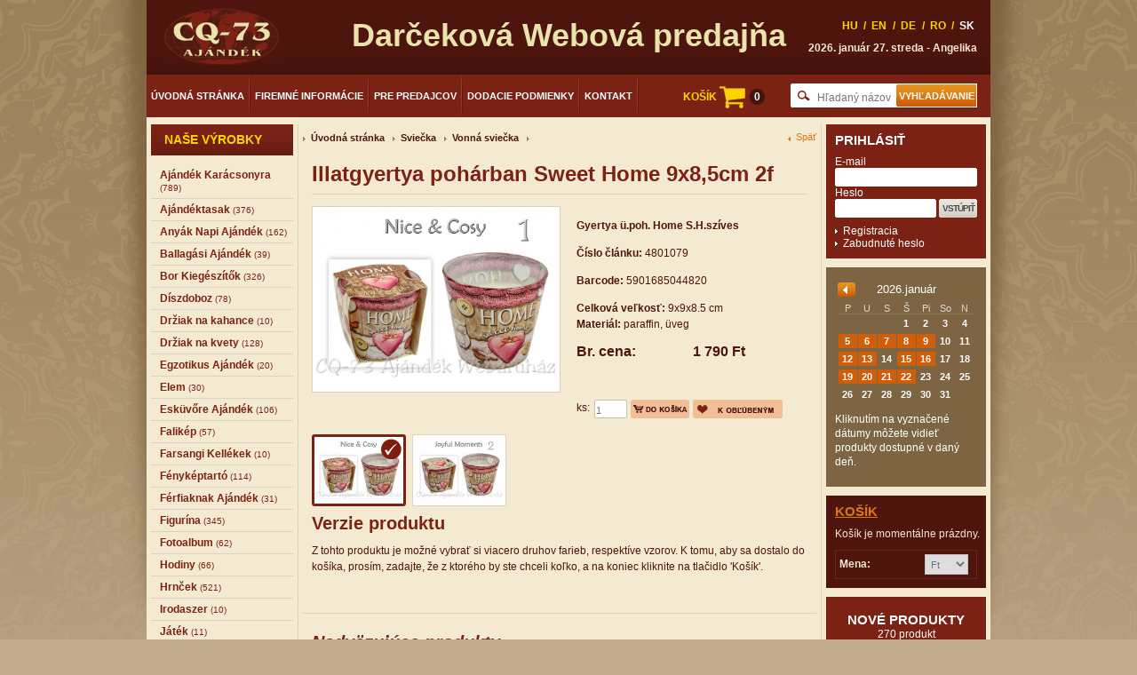

--- FILE ---
content_type: text/html; charset=UTF-8
request_url: https://www.cq-73.hu/sk/produkty/illatgyertya_poharban_sweet_home_9x85cm_2f/59651
body_size: 15850
content:
<!DOCTYPE html>
<!--DOCTYPE html PUBLIC "-//W3C//DTD XHTML 1.0 Transitional//EN" "http://www.w3.org/TR/xhtml1/DTD/xhtml1-transitional.dtd"-->
<html xmlns="http://www.w3.org/1999/xhtml" lang="sk">
	<head> 
		<title>Illatgyertya pohárban Sweet Home 9x8,5cm 2f - ajándék ötletek</title>
		<meta name="keywords" content="ajándék, ajándék webáruház, ajándék ötletek" />
		<meta name="description" content="Illatgyertya pohárban Sweet Home 9x8,5cm 2f kedvező áron a CQ-73 Ajándék Webáruházban. Ajándék ötletek,  széles választékban."/>
		<meta http-equiv="Content-Type" content="text/html; charset=UTF-8" />
		<link rel="shortcut icon" type="image/png" href="https://www.cq-73.hu/images/cq_favicon.png" />
				<link href="https://www.cq-73.hu/mincache/7975ac4c986199e03753d010d5889dda.css" rel="stylesheet" type="text/css">
		
				<style>
		.featherlight-previous span {
	color: #000;
}
.featherlight-next span {
	color: #000;
}

		</style>
				<script language="javascript" type="text/javascript" src="https://www.cq-73.hu/javascript/prototype.min.js"></script>
		<script language="javascript" type="text/javascript" src="https://www.cq-73.hu/javascript/vue/jquery.min.js"></script>
		<script type="text/javascript">
		
			var JQuery = $.noConflict();
		
		</script>
				<script type="text/javascript" src="https://www.cq-73.hu/mincache/ef54ca2b642a537979f6a277e64f3970.js" ></script>
		
		<script type="text/javascript">
		// <![CDATA[
		var messagebus = new Vue();
		var onloadrecaptcha = function()
		{
			messagebus.$emit('grecaptcha-onload');
		};
				
		  (function(i,s,o,g,r,a,m){i['GoogleAnalyticsObject']=r;i[r]=i[r]||function(){
		  (i[r].q=i[r].q||[]).push(arguments)},i[r].l=1*new Date();a=s.createElement(o),
		  m=s.getElementsByTagName(o)[0];a.async=1;a.src=g;m.parentNode.insertBefore(a,m)
		  })(window,document,'script','//www.google-analytics.com/analytics.js','ga');
		
		  ga('create', 'UA-20254928-1', 'auto');
		  ga('send', 'pageview');
		 
		 		// ]]>
		</script>
	</head>
	<body>
		<div id="subproductlist" style="display:none"></div>
				<div id="mainwrap">
			<div id="tableinit">
				<div id="header">
					<div class="container">
												<h1>Darčeková Webová predajňa</h1>
<a href="https://www.cq-73.hu/" class="logo">
	<img src="https://www.cq-73.hu/images/logo2_bg.gif" alt="CQ-73 Kft. Darčeková Webová predajňa"/>
</a>
<div class="logo_title"></div>
<ul class="lang">
			<li>
				<a href="https://www.cq-73.hu/termekek/illatgyertya_poharban_sweet_home_9x85cm_2f/59651" title="magyar">HU</a>
			</li>
		<li class="wrap">/</li>			<li>
				<a href="https://www.cq-73.hu/en/products/illatgyertya_poharban_sweet_home_9x85cm_2f/59651" title="english">EN</a>
			</li>
		<li class="wrap">/</li>			<li>
				<a href="https://www.cq-73.hu/de/produkte/illatgyertya_poharban_sweet_home_9x85cm_2f/59651" title="deutsch">DE</a>
			</li>
		<li class="wrap">/</li>			<li>
				<a href="https://www.cq-73.hu/ro/produse/illatgyertya_poharban_sweet_home_9x85cm_2f/59651" title="romana">RO</a>
			</li>
		<li class="wrap">/</li>			<li>
				<a href="javascript:void(0)" class="hl" title="slovenčina">SK</a>
			</li>
			
</ul>
<h5>
	<strong>2026. január 27. streda - Angelika</strong>
</h5>
<div class="clear">&nbsp;</div>
<ul class="topmenu">
	<li><a href="https://www.cq-73.hu/sk/" title="Úvodná stránka">Úvodná stránka</a></li>
	<li><a href="https://www.cq-73.hu/sk/firemne-informacie" title="Firemné informácie">Firemné informácie</a></li>
	<li><a href="https://www.cq-73.hu/sk/pre-predajcov" title="Pre predajcov">Pre predajcov</a></li>
	<li><a href="https://www.cq-73.hu/sk/dodacie-podmienky" title="Dodacie podmienky">Dodacie podmienky</a></li>
	<li class="last"><a  href="https://www.cq-73.hu/sk/sk-kontakt" title="Kontakt">Kontakt</a></li>
</ul>
<div id="cartheaderapp"></div>
<template id="cartheadertemplate" style="display: none;">
	<div class="cart-menu">
		<a href="https://www.cq-73.hu/sk/kosik" @click="storePage()">KOŠÍK <span>{{cartlist.length}}</span></a>
	</div>
</template>
<div id="searchheaderapp"></div>
<template id="searchheadertemplate" style="display: none;">
	<form class="searchForm" @submit.prevent="search()">
		<fieldset>
			<input type="text" class="text" v-model="keyword" @focus="keywordfocus(true)" @blur="keywordfocus(false)" @change="keywordchange()"/>
			<input type="submit" class="button" value="Vyhľadávanie" />
		</fieldset>
	</form>
</template>
<!-- header generated 12.737035751343 msecs -->
						
					</div><!-- .container end -->
				</div><!-- #header end -->
		
				<div id="leftcol">
					<div class="container">
												<div class="productsBlock">
	<h2>Naše výrobky</h2>
	<ul class="mainmenu" id="block_categorylist">
						<li>
				<a title="Ajándék Karácsonyra" href="https://www.cq-73.hu/sk/kategorie/_99/292">
					<strong>Ajándék Karácsonyra</strong>
					<span> (789)</span>
				</a>
			</li>
					<li>
				<a title="Ajándéktasak" href="https://www.cq-73.hu/sk/kategorie/_356/351">
					<strong>Ajándéktasak</strong>
					<span> (376)</span>
				</a>
			</li>
					<li>
				<a title="Anyák Napi Ajándék" href="https://www.cq-73.hu/sk/kategorie/_107/307">
					<strong>Anyák Napi Ajándék</strong>
					<span> (162)</span>
				</a>
			</li>
					<li>
				<a title="Ballagási Ajándék" href="https://www.cq-73.hu/sk/kategorie/_111/308">
					<strong>Ballagási Ajándék</strong>
					<span> (39)</span>
				</a>
			</li>
					<li>
				<a title="Bor Kiegészítők" href="https://www.cq-73.hu/sk/kategorie/_115/309">
					<strong>Bor Kiegészítők</strong>
					<span> (326)</span>
				</a>
			</li>
					<li>
				<a title="Díszdoboz" href="https://www.cq-73.hu/sk/kategorie/_15/284">
					<strong>Díszdoboz</strong>
					<span> (78)</span>
				</a>
			</li>
					<li>
				<a title="Držiak na kahance" href="https://www.cq-73.hu/sk/kategorie/driak-na-kahance_1/135">
					<strong>Držiak na kahance</strong>
					<span> (10)</span>
				</a>
			</li>
					<li>
				<a title="Držiak na kvety" href="https://www.cq-73.hu/sk/kategorie/driak-na-kvety/190">
					<strong>Držiak na kvety</strong>
					<span> (128)</span>
				</a>
			</li>
					<li>
				<a title="Egzotikus Ajándék" href="https://www.cq-73.hu/sk/kategorie/_376/356">
					<strong>Egzotikus Ajándék</strong>
					<span> (20)</span>
				</a>
			</li>
					<li>
				<a title="Elem" href="https://www.cq-73.hu/sk/kategorie/_396/363">
					<strong>Elem</strong>
					<span> (30)</span>
				</a>
			</li>
					<li>
				<a title="Esküvőre Ajándék" href="https://www.cq-73.hu/sk/kategorie/_143/341">
					<strong>Esküvőre Ajándék</strong>
					<span> (106)</span>
				</a>
			</li>
					<li>
				<a title="Falikép" href="https://www.cq-73.hu/sk/kategorie/_372/376">
					<strong>Falikép</strong>
					<span> (57)</span>
				</a>
			</li>
					<li>
				<a title="Farsangi Kellékek" href="https://www.cq-73.hu/sk/kategorie/farsangi_kellekek/424">
					<strong>Farsangi Kellékek</strong>
					<span> (10)</span>
				</a>
			</li>
					<li>
				<a title="Fényképtartó" href="https://www.cq-73.hu/sk/kategorie/_211/327">
					<strong>Fényképtartó</strong>
					<span> (114)</span>
				</a>
			</li>
					<li>
				<a title="Férfiaknak Ajándék" href="https://www.cq-73.hu/sk/kategorie/_139/320">
					<strong>Férfiaknak Ajándék</strong>
					<span> (31)</span>
				</a>
			</li>
					<li>
				<a title="Figurína" href="https://www.cq-73.hu/sk/kategorie/figurina_1/90">
					<strong>Figurína</strong>
					<span> (345)</span>
				</a>
			</li>
					<li>
				<a title="Fotoalbum" href="https://www.cq-73.hu/sk/kategorie/fotoalbum_1/167">
					<strong>Fotoalbum</strong>
					<span> (62)</span>
				</a>
			</li>
					<li>
				<a title="Hodiny" href="https://www.cq-73.hu/sk/kategorie/hodiny/95">
					<strong>Hodiny</strong>
					<span> (66)</span>
				</a>
			</li>
					<li>
				<a title="Hrnček" href="https://www.cq-73.hu/sk/kategorie/hrnek/122">
					<strong>Hrnček</strong>
					<span> (521)</span>
				</a>
			</li>
					<li>
				<a title="Irodaszer" href="https://www.cq-73.hu/sk/kategorie/irodaszer/393">
					<strong>Irodaszer</strong>
					<span> (10)</span>
				</a>
			</li>
					<li>
				<a title="Játék" href="https://www.cq-73.hu/sk/kategorie/jatek/391">
					<strong>Játék</strong>
					<span> (11)</span>
				</a>
			</li>
					<li>
				<a title="Kártya" href="https://www.cq-73.hu/sk/kategorie/_23/251">
					<strong>Kártya</strong>
					<span> (49)</span>
				</a>
			</li>
					<li>
				<a title="Képeslap" href="https://www.cq-73.hu/sk/kategorie/_27/262">
					<strong>Képeslap</strong>
					<span> (32)</span>
				</a>
			</li>
					<li>
				<a title="Kľúčenka" href="https://www.cq-73.hu/sk/kategorie/kuenka_1/49">
					<strong>Kľúčenka</strong>
					<span> (311)</span>
				</a>
			</li>
					<li>
				<a title="Kreatív Hobbi Kellékek" href="https://www.cq-73.hu/sk/kategorie/kreativ_hobbi_kellekek/419">
					<strong>Kreatív Hobbi Kellékek</strong>
					<span> (37)</span>
				</a>
			</li>
					<li>
				<a title="Kuchynské produkty" href="https://www.cq-73.hu/sk/kategorie/kuchynske-produkty/160">
					<strong>Kuchynské produkty</strong>
					<span> (147)</span>
				</a>
			</li>
					<li>
				<a title="Lakásdekoráció" href="https://www.cq-73.hu/sk/kategorie/_420/366">
					<strong>Lakásdekoráció</strong>
					<span> (394)</span>
				</a>
			</li>
					<li>
				<a title="Lakásfelszerelés" href="https://www.cq-73.hu/sk/kategorie/lakasfelszereles.1459512054721/428">
					<strong>Lakásfelszerelés</strong>
					<span> (275)</span>
				</a>
			</li>
					<li>
				<a title="Led Termékek" href="https://www.cq-73.hu/sk/kategorie/led_termekek/421">
					<strong>Led Termékek</strong>
					<span> (70)</span>
				</a>
			</li>
					<li>
				<a title="Levendulás Termékek" href="https://www.cq-73.hu/sk/kategorie/_544/484">
					<strong>Levendulás Termékek</strong>
					<span> (134)</span>
				</a>
			</li>
					<li>
				<a title="Magnet na chladničky" href="https://www.cq-73.hu/sk/kategorie/magnet-na-chladniky/35">
					<strong>Magnet na chladničky</strong>
					<span> (198)</span>
				</a>
			</li>
					<li>
				<a title="Magyaros Ajándék" href="https://www.cq-73.hu/sk/kategorie/_284/325">
					<strong>Magyaros Ajándék</strong>
					<span> (80)</span>
				</a>
			</li>
					<li>
				<a title="Neves Ajándék" href="https://www.cq-73.hu/sk/kategorie/neves_ajandek/429">
					<strong>Neves Ajándék</strong>
					<span> (91)</span>
				</a>
			</li>
					<li>
				<a title="Névnapi Ajándék" href="https://www.cq-73.hu/sk/kategorie/nevnapi_ajandek/410">
					<strong>Névnapi Ajándék</strong>
					<span> (65)</span>
				</a>
			</li>
					<li>
				<a title="Nosztalgia Ajándékok" href="https://www.cq-73.hu/sk/kategorie/_31/278">
					<strong>Nosztalgia Ajándékok</strong>
					<span> (1)</span>
				</a>
			</li>
					<li>
				<a title="Osviežovače vzduchu" href="https://www.cq-73.hu/sk/kategorie/osvieovae-vzduchu/25">
					<strong>Osviežovače vzduchu</strong>
					<span> (161)</span>
				</a>
			</li>
					<li>
				<a title="Party Kellékek" href="https://www.cq-73.hu/sk/kategorie/party_kellekek/420">
					<strong>Party Kellékek</strong>
					<span> (1189)</span>
				</a>
			</li>
					<li>
				<a title="Pietny predmet" href="https://www.cq-73.hu/sk/kategorie/pietny-predmet/203">
					<strong>Pietny predmet</strong>
					<span> (3)</span>
				</a>
			</li>
					<li>
				<a title="Pletený tovar" href="https://www.cq-73.hu/sk/kategorie/pleten-tovar/45">
					<strong>Pletený tovar</strong>
					<span> (9)</span>
				</a>
			</li>
					<li>
				<a title="Plüss Játék" href="https://www.cq-73.hu/sk/kategorie/_464/364">
					<strong>Plüss Játék</strong>
					<span> (108)</span>
				</a>
			</li>
					<li>
				<a title="Pre fajčiarov" href="https://www.cq-73.hu/sk/kategorie/pre-fajiarov/87">
					<strong>Pre fajčiarov</strong>
					<span> (31)</span>
				</a>
			</li>
					<li>
				<a title="Sklenený tovar" href="https://www.cq-73.hu/sk/kategorie/sklenen-tovar/22">
					<strong>Sklenený tovar</strong>
					<span> (474)</span>
				</a>
			</li>
					<li>
				<a title="Socha" href="https://www.cq-73.hu/sk/kategorie/socha/92">
					<strong>Socha</strong>
					<span> (9)</span>
				</a>
			</li>
					<li>
				<a title="Sviečka" href="https://www.cq-73.hu/sk/kategorie/svieka_1/132">
					<strong>Sviečka</strong>
					<span> (200)</span>
				</a>
			</li>
					<li>
				<a title="Szilveszter" href="https://www.cq-73.hu/sk/kategorie/_2/229">
					<strong>Szilveszter</strong>
					<span> (12)</span>
				</a>
			</li>
					<li>
				<a title="Születésnapi Ajándék" href="https://www.cq-73.hu/sk/kategorie/_35/290">
					<strong>Születésnapi Ajándék</strong>
					<span> (1394)</span>
				</a>
			</li>
					<li>
				<a title="Táblák" href="https://www.cq-73.hu/sk/kategorie/tablak.1559721478101/495">
					<strong>Táblák</strong>
					<span> (524)</span>
				</a>
			</li>
					<li>
				<a title="Textil Termékek" href="https://www.cq-73.hu/sk/kategorie/textil_termekek/390">
					<strong>Textil Termékek</strong>
					<span> (350)</span>
				</a>
			</li>
					<li>
				<a title="Valentin Napi Ajándék" href="https://www.cq-73.hu/sk/kategorie/_472/361">
					<strong>Valentin Napi Ajándék</strong>
					<span> (330)</span>
				</a>
			</li>
					<li>
				<a title="Veľká noc" href="https://www.cq-73.hu/sk/kategorie/veka-noc_1/175">
					<strong>Veľká noc</strong>
					<span> (68)</span>
				</a>
			</li>
					<li>
				<a title="Vicces Ajándék" href="https://www.cq-73.hu/sk/kategorie/_496/352">
					<strong>Vicces Ajándék</strong>
					<span> (654)</span>
				</a>
			</li>
					<li>
				<a title="Virág Dekoráció" href="https://www.cq-73.hu/sk/kategorie/_508/374">
					<strong>Virág Dekoráció</strong>
					<span> (33)</span>
				</a>
			</li>
					<li>
				<a title="Záhradný tovar" href="https://www.cq-73.hu/sk/kategorie/zahradn-tovar/199">
					<strong>Záhradný tovar</strong>
					<span> (52)</span>
				</a>
			</li>
		
		</ul>
</div>

<script language="javascript" type="text/javascript">
//<![CDATA[
JQuery(function()
{
//	TODO: breadcrumbsobject.Subscribe(5,categorylistobject.SetBreadCrumbs,categorylistobject);
});	
// ]]>
</script>
<!-- categories generated 10.654926300049 msecs -->
												<div id="tagboxapp"></div>
<template id="tagboxtemplate" style="display: none;">
	<div class="productsBlock tagsB">
		<h2>Štítok</h2>
		<div>
			<p>
				<span v-for="item in taglist">
					<a :href="'https://www.cq-73.hu/sk/stitky/'+encodeURI(item.name)+'/1'" :style="{fontSize:item.fontsize+'pt'}" :title="item.name">
						{{item.name}}
					</a>
				</span>
			</p>
		</div>
	</div>
</template>
<!-- tags generated 0.823974609375 msecs -->
						
					</div><!-- .container end -->
				</div><!-- #leftcol end -->
		
				<div id="centercol">
					<div class="container">
												<div class="bc" id="breadcrumbs">
</div>
<a href="javascript:history.back()" class="bcback">Späť</a>
<script language="javascript" type="text/javascript">
// <![CDATA[
var BreadCrumbsHandler = Class.create(window.AjaxBreadCrumbs,
{
	Root : {title:'Úvodná stránka',url:'https://www.cq-73.hu/sk/',script:''},
	SetCrumbContent : function(crumb,islast)
	{
		if (islast)
		{
			return '<span>'+crumb.title+'</span>';
		}
		else
		{
			onclick = '';
			href= crumb.url;
			if (crumb.script.length>0)
			{
				onclick = 'onclick="'+crumb.script+'"';
				href = 'javascript:void(0);'
			}
			return '<a href="'+href+'" '+onclick+'>'+crumb.title+'</a>';
		}
	}
});
var breadcrumbsobject = new BreadCrumbsHandler('breadcrumbsobject');
// ]]>
</script>
<!-- breadcrumb generated 0.69499015808105 msecs -->
												<div id="aproductapp" class="product">
	<div class="productBlock">
		<h2>Illatgyertya pohárban Sweet Home 9x8,5cm 2f
			<!-- cimkek -->
			<span>
						</span>
		</h2>

		<!-- fokep -->
		<div class="productimg">
			<noscript><img src="https://www.cq-73.hu/images/products/Illatgyertya-poharban-Sweet-Home-9x85cm-2f_GB01040003.thumb.jpg" alt="Illatgyertya pohárban Sweet Home 9x8,5cm 2f"></noscript>
			<featherlight v-if="selectedproduct['imagename'].length>0" :src="IMGBASE + selectedproduct['imagename']" :alt="product['title']"></featherlight>
		</div>

		<!-- cikkinfok -->
		<div class="productdetails">
			<p></p>
			<p>
				<strong>Gyertya ü.poh. Home S.H.szíves</strong>
			</p>
						<p>
				<strong>Číslo článku:</strong> 4801079
			</p>
									<p>
				<strong>Barcode:</strong>
				5901685044820
			</p>
						<p>
								<strong>Celková veľkosť:</strong> 9x9x8.5 cm<br />
																<strong>Materiál:</strong> paraffin, üveg
							</p>
			<!-- ar -->
						<p class="pprice">
				<span class="oldplab">Br. cena:</span>
				<span class="price">1 790 Ft</span>
			</p>
			
			<!-- kosar blokk -->
			<!-- csak akkor rendelheto, ha engedelyezett -->
						<p>
				<span class="num">ks:</span><input type="text" class="text" v-model="quantity"/>
				<a href="javascript:void(0)" title="Do košíka" class="cart" @click="cart()">&nbsp;</a>

				<a href="javascript:void(0)" title="K obľúbeným" class="favorites" @click="favorite()">&nbsp;</a>
			</p>
								</div>
		<div class="clear">&nbsp;</div>

		<!-- termekvaltozatok -->
		<div v-if="subproductlist.length>1" id="versionsblock" class="versionsblock" style="display: none;">
			<div>
				<a v-for="(subproduct,index) in subproductlist" :class="{'last':index%sprowwidth==sprowwidth-1,'hl':subproduct==selectedproduct}" @click="selectsub(subproduct)">
					<span>&nbsp;</span>
					<img :src="IMGBASE + subproduct['imagename']|imgtype('thumb')" :alt="product['title']" :title="product['title']"/>
				</a>
				<div class="clear">&nbsp;</div>
			</div>
			<h3>Verzie produktu</h3>
			<p>
				Z tohto produktu je možné vybrať si viacero druhov farieb, respektíve vzorov. K tomu, aby sa dostalo do košíka, prosím, zadajte, že z ktorého by ste chceli koľko, a na koniec kliknite na tlačidlo 'Košík'.
			</p>
		</div>

			</div>

		<div class="hlproductBlock">
		<h3><i>Nadväzujúce produkty</i></h3>

				<div class="item">
			<a id="infobigimage_86885" href="https://www.cq-73.hu/images/products/Illatgyertya-poharban-Charming-Christmas-85cm-2f_JB10050100.jpg" data-featherlight title="Illatgyertya pohárban Charming Christmas 8,5cm 2f">
												<noscript><img src="https://www.cq-73.hu/images/products/Illatgyertya-poharban-Charming-Christmas-85cm-2f_JB10050100.thumb.jpg" alt="Illatgyertya pohárban Charming Christmas 8,5cm 2f"></noscript>
				<img id="infoimage_86885" class="lazy" data-original="https://www.cq-73.hu/images/products/Illatgyertya-poharban-Charming-Christmas-85cm-2f_JB10050100.thumb.jpg" alt="Illatgyertya pohárban Charming Christmas 8,5cm 2f" style="width:180px; height:135px;" />
							</a>
			<h3>
				<a href="https://www.cq-73.hu/sk/produkty/illatgyertya_poharban_charming_christmas_85cm_2f/86885" title="{$related['title']}>">
					Illatgyertya...
				</a>
			</h3>
						<h5>
				1 790 Ft
			</h5>
						<span class=""></span>
			<span class="links">
							<input type="text" value="1" id="quantity_86885" />
					<a href="javascript:void(0)" title="Do košíka" class="cart" onclick="cartlistobject.InsertObject(86885,$('quantity_86885').value,'Illatgyertya pohárban Charming Christmas 8,5cm 2f',$('infoimage_86885').src,'1 790 Ft',2,1)"></a>
							<a href="https://www.cq-73.hu/sk/produkty/illatgyertya_poharban_charming_christmas_85cm_2f/86885" title="Podrobnosti" class="info"></a>
			</span>
		</div>
				<div class="item">
			<a id="infobigimage_109659" href="https://www.cq-73.hu/images/products/Illatgyertya-poharban-Peony-115g_OB11100015.jpg" data-featherlight title="Illatgyertya pohárban Peony 115g">
												<noscript><img src="https://www.cq-73.hu/images/products/Illatgyertya-poharban-Peony-115g_OB11100015.thumb.jpg" alt="Illatgyertya pohárban Peony 115g"></noscript>
				<img id="infoimage_109659" class="lazy" data-original="https://www.cq-73.hu/images/products/Illatgyertya-poharban-Peony-115g_OB11100015.thumb.jpg" alt="Illatgyertya pohárban Peony 115g" style="width:180px; height:135px;" />
							</a>
			<h3>
				<a href="https://www.cq-73.hu/sk/produkty/illatgyertya_poharban_peony_115g/109659" title="{$related['title']}>">
					Illatgyertya...
				</a>
			</h3>
						<h5>
				1 790 Ft
			</h5>
						<span class=""></span>
			<span class="links">
							<input type="text" value="1" id="quantity_109659" />
					<a href="javascript:void(0)" title="Do košíka" class="cart" onclick="cartlistobject.InsertObject(109659,$('quantity_109659').value,'Illatgyertya pohárban Peony 115g',$('infoimage_109659').src,'1 790 Ft',1,1)"></a>
							<a href="https://www.cq-73.hu/sk/produkty/illatgyertya_poharban_peony_115g/109659" title="Podrobnosti" class="info"></a>
			</span>
		</div>
				<div class="item last">
			<a id="infobigimage_109865" href="https://www.cq-73.hu/images/products/Illatgyertya-poharban-For-a-loved-one-115g_OB12080001.jpg" data-featherlight title="Illatgyertya pohárban For a loved one 115g">
												<noscript><img src="https://www.cq-73.hu/images/products/Illatgyertya-poharban-For-a-loved-one-115g_OB12080001.thumb.jpg" alt="Illatgyertya pohárban For a loved one 115g"></noscript>
				<img id="infoimage_109865" class="lazy" data-original="https://www.cq-73.hu/images/products/Illatgyertya-poharban-For-a-loved-one-115g_OB12080001.thumb.jpg" alt="Illatgyertya pohárban For a loved one 115g" style="width:180px; height:135px;" />
							</a>
			<h3>
				<a href="https://www.cq-73.hu/sk/produkty/illatgyertya_poharban_for_a_loved_one_115g/109865" title="{$related['title']}>">
					Illatgyertya...
				</a>
			</h3>
						<h5>
				1 790 Ft
			</h5>
						<span class=""></span>
			<span class="links">
							<input type="text" value="1" id="quantity_109865" />
					<a href="javascript:void(0)" title="Do košíka" class="cart" onclick="cartlistobject.InsertObject(109865,$('quantity_109865').value,'Illatgyertya pohárban For a loved one 115g',$('infoimage_109865').src,'1 790 Ft',1,1)"></a>
							<a href="https://www.cq-73.hu/sk/produkty/illatgyertya_poharban_for_a_loved_one_115g/109865" title="Podrobnosti" class="info"></a>
			</span>
		</div>
				<div class="item">
			<a id="infobigimage_109868" href="https://www.cq-73.hu/images/products/Illatgyertya-poharban-Sandalwood-100g_OB12080008.jpg" data-featherlight title="Illatgyertya pohárban Sandalwood 100g">
												<noscript><img src="https://www.cq-73.hu/images/products/Illatgyertya-poharban-Sandalwood-100g_OB12080008.thumb.jpg" alt="Illatgyertya pohárban Sandalwood 100g"></noscript>
				<img id="infoimage_109868" class="lazy" data-original="https://www.cq-73.hu/images/products/Illatgyertya-poharban-Sandalwood-100g_OB12080008.thumb.jpg" alt="Illatgyertya pohárban Sandalwood 100g" style="width:180px; height:135px;" />
							</a>
			<h3>
				<a href="https://www.cq-73.hu/sk/produkty/illatgyertya_poharban_sandalwood_100g/109868" title="{$related['title']}>">
					Illatgyertya...
				</a>
			</h3>
						<h5>
				1 430 Ft
			</h5>
						<span class=""></span>
			<span class="links">
							<input type="text" value="1" id="quantity_109868" />
					<a href="javascript:void(0)" title="Do košíka" class="cart" onclick="cartlistobject.InsertObject(109868,$('quantity_109868').value,'Illatgyertya pohárban Sandalwood 100g',$('infoimage_109868').src,'1 430 Ft',1,1)"></a>
							<a href="https://www.cq-73.hu/sk/produkty/illatgyertya_poharban_sandalwood_100g/109868" title="Podrobnosti" class="info"></a>
			</span>
		</div>
				<div class="item">
			<a id="infobigimage_106177" href="https://www.cq-73.hu/images/products/Illatgyertya-poharban-Halloween-9cm_NB10080049.jpg" data-featherlight title="Illatgyertya pohárban Halloween 9cm">
												<noscript><img src="https://www.cq-73.hu/images/products/Illatgyertya-poharban-Halloween-9cm_NB10080049.thumb.jpg" alt="Illatgyertya pohárban Halloween 9cm"></noscript>
				<img id="infoimage_106177" class="lazy" data-original="https://www.cq-73.hu/images/products/Illatgyertya-poharban-Halloween-9cm_NB10080049.thumb.jpg" alt="Illatgyertya pohárban Halloween 9cm" style="width:180px; height:135px;" />
							</a>
			<h3>
				<a href="https://www.cq-73.hu/sk/produkty/illatgyertya_poharban_halloween_9cm/106177" title="{$related['title']}>">
					Illatgyertya...
				</a>
			</h3>
						<h5>
				1 790 Ft
			</h5>
						<span class=""></span>
			<span class="links">
							<input type="text" value="1" id="quantity_106177" />
					<a href="javascript:void(0)" title="Do košíka" class="cart" onclick="cartlistobject.InsertObject(106177,$('quantity_106177').value,'Illatgyertya pohárban Halloween 9cm',$('infoimage_106177').src,'1 790 Ft',1,1)"></a>
							<a href="https://www.cq-73.hu/sk/produkty/illatgyertya_poharban_halloween_9cm/106177" title="Podrobnosti" class="info"></a>
			</span>
		</div>
				<div class="item last">
			<a id="infobigimage_59653" href="https://www.cq-73.hu/images/products/Illatgyertya-poharban-Flowers-Hearts-9x85cm-2f_GB01040006.jpg" data-featherlight title="Illatgyertya pohárban Flowers Hearts 9x8,5cm 2f">
												<noscript><img src="https://www.cq-73.hu/images/products/Illatgyertya-poharban-Flowers-Hearts-9x85cm-2f_GB01040006.thumb.jpg" alt="Illatgyertya pohárban Flowers Hearts 9x8,5cm 2f"></noscript>
				<img id="infoimage_59653" class="lazy" data-original="https://www.cq-73.hu/images/products/Illatgyertya-poharban-Flowers-Hearts-9x85cm-2f_GB01040006.thumb.jpg" alt="Illatgyertya pohárban Flowers Hearts 9x8,5cm 2f" style="width:180px; height:135px;" />
							</a>
			<h3>
				<a href="https://www.cq-73.hu/sk/produkty/illatgyertya_poharban_flowers_hearts_9x85cm_2f/59653" title="{$related['title']}>">
					Illatgyertya...
				</a>
			</h3>
						<h5>
				1 790 Ft
			</h5>
						<span class=""></span>
			<span class="links">
							<input type="text" value="1" id="quantity_59653" />
					<a href="javascript:void(0)" title="Do košíka" class="cart" onclick="cartlistobject.InsertObject(59653,$('quantity_59653').value,'Illatgyertya pohárban Flowers Hearts 9x8,5cm 2f',$('infoimage_59653').src,'1 790 Ft',2,1)"></a>
							<a href="https://www.cq-73.hu/sk/produkty/illatgyertya_poharban_flowers_hearts_9x85cm_2f/59653" title="Podrobnosti" class="info"></a>
			</span>
		</div>
				<div class="item">
			<a id="infobigimage_103099" href="https://www.cq-73.hu/images/products/Illatgyertya-poharban-Christmas-Eve-115g-2f_MP09200019.jpg" data-featherlight title="Illatgyertya pohárban Christmas Eve 115g 2f">
												<noscript><img src="https://www.cq-73.hu/images/products/Illatgyertya-poharban-Christmas-Eve-115g-2f_MP09200019.thumb.jpg" alt="Illatgyertya pohárban Christmas Eve 115g 2f"></noscript>
				<img id="infoimage_103099" class="lazy" data-original="https://www.cq-73.hu/images/products/Illatgyertya-poharban-Christmas-Eve-115g-2f_MP09200019.thumb.jpg" alt="Illatgyertya pohárban Christmas Eve 115g 2f" style="width:180px; height:135px;" />
							</a>
			<h3>
				<a href="https://www.cq-73.hu/sk/produkty/illatgyertya_poharban_christmas_eve_115g_2f/103099" title="{$related['title']}>">
					Illatgyertya...
				</a>
			</h3>
						<h5>
				1 790 Ft
			</h5>
						<span class=""></span>
			<span class="links">
							<input type="text" value="1" id="quantity_103099" />
					<a href="javascript:void(0)" title="Do košíka" class="cart" onclick="cartlistobject.InsertObject(103099,$('quantity_103099').value,'Illatgyertya pohárban Christmas Eve 115g 2f',$('infoimage_103099').src,'1 790 Ft',2,1)"></a>
							<a href="https://www.cq-73.hu/sk/produkty/illatgyertya_poharban_christmas_eve_115g_2f/103099" title="Podrobnosti" class="info"></a>
			</span>
		</div>
				<div class="item">
			<a id="infobigimage_77200" href="https://www.cq-73.hu/images/products/Illatgyertya-poharban-Bon-Voyage-9cm_IB05160059.jpg" data-featherlight title="Illatgyertya pohárban Bon Voyage 9cm">
												<noscript><img src="https://www.cq-73.hu/images/products/Illatgyertya-poharban-Bon-Voyage-9cm_IB05160059.thumb.jpg" alt="Illatgyertya pohárban Bon Voyage 9cm"></noscript>
				<img id="infoimage_77200" class="lazy" data-original="https://www.cq-73.hu/images/products/Illatgyertya-poharban-Bon-Voyage-9cm_IB05160059.thumb.jpg" alt="Illatgyertya pohárban Bon Voyage 9cm" style="width:180px; height:135px;" />
							</a>
			<h3>
				<a href="https://www.cq-73.hu/sk/produkty/illatgyertya_poharban_bon_voyage_9cm/77200" title="{$related['title']}>">
					Illatgyertya...
				</a>
			</h3>
						<h5>
				1 790 Ft
			</h5>
						<span class=""></span>
			<span class="links">
							<input type="text" value="1" id="quantity_77200" />
					<a href="javascript:void(0)" title="Do košíka" class="cart" onclick="cartlistobject.InsertObject(77200,$('quantity_77200').value,'Illatgyertya pohárban Bon Voyage 9cm',$('infoimage_77200').src,'1 790 Ft',2,1)"></a>
							<a href="https://www.cq-73.hu/sk/produkty/illatgyertya_poharban_bon_voyage_9cm/77200" title="Podrobnosti" class="info"></a>
			</span>
		</div>
				<div class="item last">
			<a id="infobigimage_109869" href="https://www.cq-73.hu/images/products/Illatgyertya-poharban-Lavender-Provence-fields-100g-2028_OB12080010.jpg" data-featherlight title="Illatgyertya pohárban Lavender Provence fields 100g 2028">
												<noscript><img src="https://www.cq-73.hu/images/products/Illatgyertya-poharban-Lavender-Provence-fields-100g-2028_OB12080010.thumb.jpg" alt="Illatgyertya pohárban Lavender Provence fields 100g 2028"></noscript>
				<img id="infoimage_109869" class="lazy" data-original="https://www.cq-73.hu/images/products/Illatgyertya-poharban-Lavender-Provence-fields-100g-2028_OB12080010.thumb.jpg" alt="Illatgyertya pohárban Lavender Provence fields 100g 2028" style="width:180px; height:135px;" />
							</a>
			<h3>
				<a href="https://www.cq-73.hu/sk/produkty/illatgyertya_poharban_lavender_provence_fields_100g_2028/109869" title="{$related['title']}>">
					Illatgyertya...
				</a>
			</h3>
						<h5>
				1 430 Ft
			</h5>
						<span class=""></span>
			<span class="links">
							<input type="text" value="1" id="quantity_109869" />
					<a href="javascript:void(0)" title="Do košíka" class="cart" onclick="cartlistobject.InsertObject(109869,$('quantity_109869').value,'Illatgyertya pohárban Lavender Provence fields 100g 2028',$('infoimage_109869').src,'1 430 Ft',1,1)"></a>
							<a href="https://www.cq-73.hu/sk/produkty/illatgyertya_poharban_lavender_provence_fields_100g_2028/109869" title="Podrobnosti" class="info"></a>
			</span>
		</div>
				<div class="item">
			<a id="infobigimage_109213" href="https://www.cq-73.hu/images/products/Illatgyertya-poharban-Royal-Wings-115g_OB09220013.jpg" data-featherlight title="Illatgyertya pohárban Royal Wings 115g">
												<noscript><img src="https://www.cq-73.hu/images/products/Illatgyertya-poharban-Royal-Wings-115g_OB09220013.thumb.jpg" alt="Illatgyertya pohárban Royal Wings 115g"></noscript>
				<img id="infoimage_109213" class="lazy" data-original="https://www.cq-73.hu/images/products/Illatgyertya-poharban-Royal-Wings-115g_OB09220013.thumb.jpg" alt="Illatgyertya pohárban Royal Wings 115g" style="width:180px; height:135px;" />
							</a>
			<h3>
				<a href="https://www.cq-73.hu/sk/produkty/illatgyertya_poharban_royal_wings_115g/109213" title="{$related['title']}>">
					Illatgyertya...
				</a>
			</h3>
						<h5>
				1 790 Ft
			</h5>
						<span class=""></span>
			<span class="links">
							<input type="text" value="1" id="quantity_109213" />
					<a href="javascript:void(0)" title="Do košíka" class="cart" onclick="cartlistobject.InsertObject(109213,$('quantity_109213').value,'Illatgyertya pohárban Royal Wings 115g',$('infoimage_109213').src,'1 790 Ft',1,1)"></a>
							<a href="https://www.cq-73.hu/sk/produkty/illatgyertya_poharban_royal_wings_115g/109213" title="Podrobnosti" class="info"></a>
			</span>
		</div>
				<div class="item">
			<a id="infobigimage_40382" href="https://www.cq-73.hu/images/products/Illatos-gyertya-poharban-Christmas-Time-9cm_DB12190108.jpg" data-featherlight title="Illatos gyertya pohárban Christmas Time 9cm">
												<noscript><img src="https://www.cq-73.hu/images/products/Illatos-gyertya-poharban-Christmas-Time-9cm_DB12190108.thumb.jpg" alt="Illatos gyertya pohárban Christmas Time 9cm"></noscript>
				<img id="infoimage_40382" class="lazy" data-original="https://www.cq-73.hu/images/products/Illatos-gyertya-poharban-Christmas-Time-9cm_DB12190108.thumb.jpg" alt="Illatos gyertya pohárban Christmas Time 9cm" style="width:180px; height:135px;" />
							</a>
			<h3>
				<a href="https://www.cq-73.hu/sk/produkty/illatos_gyertya_poharban_christmas_time_9cm/40382" title="{$related['title']}>">
					Illatos gyertya...
				</a>
			</h3>
						<h5>
				1 790 Ft
			</h5>
						<span class=""></span>
			<span class="links">
							<input type="text" value="1" id="quantity_40382" />
					<a href="javascript:void(0)" title="Do košíka" class="cart" onclick="cartlistobject.InsertObject(40382,$('quantity_40382').value,'Illatos gyertya pohárban Christmas Time 9cm',$('infoimage_40382').src,'1 790 Ft',2,1)"></a>
							<a href="https://www.cq-73.hu/sk/produkty/illatos_gyertya_poharban_christmas_time_9cm/40382" title="Podrobnosti" class="info"></a>
			</span>
		</div>
				<div class="item last">
			<a id="infobigimage_94392" href="https://www.cq-73.hu/images/products/Illatgyertya-poharban-220g-10cm-For-HerFor-Him-2f_LB03220034.jpg" data-featherlight title="Illatgyertya pohárban 220g 10cm For Her/For Him 2f">
												<noscript><img src="https://www.cq-73.hu/images/products/Illatgyertya-poharban-220g-10cm-For-HerFor-Him-2f_LB03220034.thumb.jpg" alt="Illatgyertya pohárban 220g 10cm For Her/For Him 2f"></noscript>
				<img id="infoimage_94392" class="lazy" data-original="https://www.cq-73.hu/images/products/Illatgyertya-poharban-220g-10cm-For-HerFor-Him-2f_LB03220034.thumb.jpg" alt="Illatgyertya pohárban 220g 10cm For Her/For Him 2f" style="width:180px; height:135px;" />
							</a>
			<h3>
				<a href="https://www.cq-73.hu/sk/produkty/illatgyertya_poharban_220g_10cm_for_herfor_him_2f/94392" title="{$related['title']}>">
					Illatgyertya...
				</a>
			</h3>
						<h5>
				3 950 Ft
			</h5>
						<span class=""></span>
			<span class="links">
							<input type="text" value="1" id="quantity_94392" />
					<a href="javascript:void(0)" title="Do košíka" class="cart" onclick="cartlistobject.InsertObject(94392,$('quantity_94392').value,'Illatgyertya pohárban 220g 10cm For Her/For Him 2f',$('infoimage_94392').src,'3 950 Ft',2,1)"></a>
							<a href="https://www.cq-73.hu/sk/produkty/illatgyertya_poharban_220g_10cm_for_herfor_him_2f/94392" title="Podrobnosti" class="info"></a>
			</span>
		</div>
				<div class="item">
			<a id="infobigimage_77204" href="https://www.cq-73.hu/images/products/Illatgyertya-poharban-Tutti-Frutti-9cm_IB05160057.jpg" data-featherlight title="Illatgyertya pohárban Tutti Frutti 9cm">
												<noscript><img src="https://www.cq-73.hu/images/products/Illatgyertya-poharban-Tutti-Frutti-9cm_IB05160057.thumb.jpg" alt="Illatgyertya pohárban Tutti Frutti 9cm"></noscript>
				<img id="infoimage_77204" class="lazy" data-original="https://www.cq-73.hu/images/products/Illatgyertya-poharban-Tutti-Frutti-9cm_IB05160057.thumb.jpg" alt="Illatgyertya pohárban Tutti Frutti 9cm" style="width:180px; height:135px;" />
							</a>
			<h3>
				<a href="https://www.cq-73.hu/sk/produkty/illatgyertya_poharban_tutti_frutti_9cm/77204" title="{$related['title']}>">
					Illatgyertya...
				</a>
			</h3>
						<h5>
				1 790 Ft
			</h5>
						<span class=""></span>
			<span class="links">
							<input type="text" value="1" id="quantity_77204" />
					<a href="javascript:void(0)" title="Do košíka" class="cart" onclick="cartlistobject.InsertObject(77204,$('quantity_77204').value,'Illatgyertya pohárban Tutti Frutti 9cm',$('infoimage_77204').src,'1 790 Ft',2,1)"></a>
							<a href="https://www.cq-73.hu/sk/produkty/illatgyertya_poharban_tutti_frutti_9cm/77204" title="Podrobnosti" class="info"></a>
			</span>
		</div>
				<div class="item">
			<a id="infobigimage_94119" href="https://www.cq-73.hu/images/products/Illatgyertya-poharban-Cherry-Blossom-85cm-2f_LP02100025.jpg" data-featherlight title="Illatgyertya pohárban Cherry Blossom 8,5cm 2f">
												<noscript><img src="https://www.cq-73.hu/images/products/Illatgyertya-poharban-Cherry-Blossom-85cm-2f_LP02100025.thumb.jpg" alt="Illatgyertya pohárban Cherry Blossom 8,5cm 2f"></noscript>
				<img id="infoimage_94119" class="lazy" data-original="https://www.cq-73.hu/images/products/Illatgyertya-poharban-Cherry-Blossom-85cm-2f_LP02100025.thumb.jpg" alt="Illatgyertya pohárban Cherry Blossom 8,5cm 2f" style="width:180px; height:135px;" />
							</a>
			<h3>
				<a href="https://www.cq-73.hu/sk/produkty/illatgyertya_poharban_cherry_blossom_85cm_2f/94119" title="{$related['title']}>">
					Illatgyertya...
				</a>
			</h3>
						<h5>
				1 790 Ft
			</h5>
						<span class=""></span>
			<span class="links">
							<input type="text" value="1" id="quantity_94119" />
					<a href="javascript:void(0)" title="Do košíka" class="cart" onclick="cartlistobject.InsertObject(94119,$('quantity_94119').value,'Illatgyertya pohárban Cherry Blossom 8,5cm 2f',$('infoimage_94119').src,'1 790 Ft',2,1)"></a>
							<a href="https://www.cq-73.hu/sk/produkty/illatgyertya_poharban_cherry_blossom_85cm_2f/94119" title="Podrobnosti" class="info"></a>
			</span>
		</div>
				<div class="item last">
			<a id="infobigimage_70152" href="https://www.cq-73.hu/images/products/Illatgyertya-poharban-Lavender-9cm-2f_HB02070005.jpg" data-featherlight title="Illatgyertya pohárban Lavender 9cm 2f">
												<noscript><img src="https://www.cq-73.hu/images/products/Illatgyertya-poharban-Lavender-9cm-2f_HB02070005.thumb.jpg" alt="Illatgyertya pohárban Lavender 9cm 2f"></noscript>
				<img id="infoimage_70152" class="lazy" data-original="https://www.cq-73.hu/images/products/Illatgyertya-poharban-Lavender-9cm-2f_HB02070005.thumb.jpg" alt="Illatgyertya pohárban Lavender 9cm 2f" style="width:180px; height:135px;" />
							</a>
			<h3>
				<a href="https://www.cq-73.hu/sk/produkty/illatgyertya_poharban_lavender_9cm_2f/70152" title="{$related['title']}>">
					Illatgyertya...
				</a>
			</h3>
						<h5>
				1 790 Ft
			</h5>
						<span class=""></span>
			<span class="links">
							<input type="text" value="1" id="quantity_70152" />
					<a href="javascript:void(0)" title="Do košíka" class="cart" onclick="cartlistobject.InsertObject(70152,$('quantity_70152').value,'Illatgyertya pohárban Lavender 9cm 2f',$('infoimage_70152').src,'1 790 Ft',2,1)"></a>
							<a href="https://www.cq-73.hu/sk/produkty/illatgyertya_poharban_lavender_9cm_2f/70152" title="Podrobnosti" class="info"></a>
			</span>
		</div>
				<div class="item">
			<a id="infobigimage_98763" href="https://www.cq-73.hu/images/products/Illatgyertya-poharban-Anti-Tobacco-85cm_LP11160001.jpg" data-featherlight title="Illatgyertya pohárban Anti Tobacco 8,5cm">
												<noscript><img src="https://www.cq-73.hu/images/products/Illatgyertya-poharban-Anti-Tobacco-85cm_LP11160001.thumb.jpg" alt="Illatgyertya pohárban Anti Tobacco 8,5cm"></noscript>
				<img id="infoimage_98763" class="lazy" data-original="https://www.cq-73.hu/images/products/Illatgyertya-poharban-Anti-Tobacco-85cm_LP11160001.thumb.jpg" alt="Illatgyertya pohárban Anti Tobacco 8,5cm" style="width:180px; height:135px;" />
							</a>
			<h3>
				<a href="https://www.cq-73.hu/sk/produkty/illatgyertya_poharban_anti_tobacco_85cm/98763" title="{$related['title']}>">
					Illatgyertya...
				</a>
			</h3>
						<h5>
				1 790 Ft
			</h5>
						<span class=""></span>
			<span class="links">
							<input type="text" value="1" id="quantity_98763" />
					<a href="javascript:void(0)" title="Do košíka" class="cart" onclick="cartlistobject.InsertObject(98763,$('quantity_98763').value,'Illatgyertya pohárban Anti Tobacco 8,5cm',$('infoimage_98763').src,'1 790 Ft',2,1)"></a>
							<a href="https://www.cq-73.hu/sk/produkty/illatgyertya_poharban_anti_tobacco_85cm/98763" title="Podrobnosti" class="info"></a>
			</span>
		</div>
				<div class="item">
			<a id="infobigimage_77218" href="https://www.cq-73.hu/images/products/Illatgyertya-poharban-Gingerbread-9cm_IB05160053.jpg" data-featherlight title="Illatgyertya pohárban Gingerbread 9cm">
												<noscript><img src="https://www.cq-73.hu/images/products/Illatgyertya-poharban-Gingerbread-9cm_IB05160053.thumb.jpg" alt="Illatgyertya pohárban Gingerbread 9cm"></noscript>
				<img id="infoimage_77218" class="lazy" data-original="https://www.cq-73.hu/images/products/Illatgyertya-poharban-Gingerbread-9cm_IB05160053.thumb.jpg" alt="Illatgyertya pohárban Gingerbread 9cm" style="width:180px; height:135px;" />
							</a>
			<h3>
				<a href="https://www.cq-73.hu/sk/produkty/illatgyertya_poharban_gingerbread_9cm/77218" title="{$related['title']}>">
					Illatgyertya...
				</a>
			</h3>
						<h5>
				1 790 Ft
			</h5>
						<span class=""></span>
			<span class="links">
							<input type="text" value="1" id="quantity_77218" />
					<a href="javascript:void(0)" title="Do košíka" class="cart" onclick="cartlistobject.InsertObject(77218,$('quantity_77218').value,'Illatgyertya pohárban Gingerbread 9cm',$('infoimage_77218').src,'1 790 Ft',2,1)"></a>
							<a href="https://www.cq-73.hu/sk/produkty/illatgyertya_poharban_gingerbread_9cm/77218" title="Podrobnosti" class="info"></a>
			</span>
		</div>
				<div class="item last">
			<a id="infobigimage_110254" href="https://www.cq-73.hu/images/products/Illatgyertya-Teddy-Bear-65g-3f_PB01160013.jpg" data-featherlight title="Illatgyertya Teddy Bear 65g 3f">
												<noscript><img src="https://www.cq-73.hu/images/products/Illatgyertya-Teddy-Bear-65g-3f_PB01160013.thumb.jpg" alt="Illatgyertya Teddy Bear 65g 3f"></noscript>
				<img id="infoimage_110254" class="lazy" data-original="https://www.cq-73.hu/images/products/Illatgyertya-Teddy-Bear-65g-3f_PB01160013.thumb.jpg" alt="Illatgyertya Teddy Bear 65g 3f" style="width:180px; height:135px;" />
							</a>
			<h3>
				<a href="https://www.cq-73.hu/sk/produkty/illatgyertya_teddy_bear_65g_3f/110254" title="{$related['title']}>">
					Illatgyertya Teddy...
				</a>
			</h3>
						<h5>
				1 610 Ft
			</h5>
						<span class="sale newP"></span>
			<span class="links">
							<input type="text" value="1" id="quantity_110254" />
					<a href="javascript:void(0)" title="Do košíka" class="cart" onclick="cartlistobject.InsertObject(110254,$('quantity_110254').value,'Illatgyertya Teddy Bear 65g 3f',$('infoimage_110254').src,'1 610 Ft',3,1)"></a>
							<a href="https://www.cq-73.hu/sk/produkty/illatgyertya_teddy_bear_65g_3f/110254" title="Podrobnosti" class="info"></a>
			</span>
		</div>
				<div class="item">
			<a id="infobigimage_61870" href="https://www.cq-73.hu/images/products/Illatos-gyertya-poharban-Lavender-Kiss-85cm-2f_GB03100080.jpg" data-featherlight title="Illatos gyertya pohárban Lavender Kiss 8,5cm 2f">
												<noscript><img src="https://www.cq-73.hu/images/products/Illatos-gyertya-poharban-Lavender-Kiss-85cm-2f_GB03100080.thumb.jpg" alt="Illatos gyertya pohárban Lavender Kiss 8,5cm 2f"></noscript>
				<img id="infoimage_61870" class="lazy" data-original="https://www.cq-73.hu/images/products/Illatos-gyertya-poharban-Lavender-Kiss-85cm-2f_GB03100080.thumb.jpg" alt="Illatos gyertya pohárban Lavender Kiss 8,5cm 2f" style="width:180px; height:135px;" />
							</a>
			<h3>
				<a href="https://www.cq-73.hu/sk/produkty/illatos_gyertya_poharban_lavender_kiss_85cm_2f/61870" title="{$related['title']}>">
					Illatos gyertya...
				</a>
			</h3>
						<h5>
				1 790 Ft
			</h5>
						<span class=""></span>
			<span class="links">
							<input type="text" value="1" id="quantity_61870" />
					<a href="javascript:void(0)" title="Do košíka" class="cart" onclick="cartlistobject.InsertObject(61870,$('quantity_61870').value,'Illatos gyertya pohárban Lavender Kiss 8,5cm 2f',$('infoimage_61870').src,'1 790 Ft',2,1)"></a>
							<a href="https://www.cq-73.hu/sk/produkty/illatos_gyertya_poharban_lavender_kiss_85cm_2f/61870" title="Podrobnosti" class="info"></a>
			</span>
		</div>
				<div class="item">
			<a id="infobigimage_105300" href="https://www.cq-73.hu/images/products/Illatgyertya-Chocolate-115g-2f_NP07230007.jpg" data-featherlight title="Illatgyertya Chocolate 115g 2f">
												<noscript><img src="https://www.cq-73.hu/images/products/Illatgyertya-Chocolate-115g-2f_NP07230007.thumb.jpg" alt="Illatgyertya Chocolate 115g 2f"></noscript>
				<img id="infoimage_105300" class="lazy" data-original="https://www.cq-73.hu/images/products/Illatgyertya-Chocolate-115g-2f_NP07230007.thumb.jpg" alt="Illatgyertya Chocolate 115g 2f" style="width:180px; height:135px;" />
							</a>
			<h3>
				<a href="https://www.cq-73.hu/sk/produkty/illatgyertya_chocolate_115g_2f/105300" title="{$related['title']}>">
					Illatgyertya...
				</a>
			</h3>
						<h5>
				1 790 Ft
			</h5>
						<span class=""></span>
			<span class="links">
							<input type="text" value="1" id="quantity_105300" />
					<a href="javascript:void(0)" title="Do košíka" class="cart" onclick="cartlistobject.InsertObject(105300,$('quantity_105300').value,'Illatgyertya Chocolate 115g 2f',$('infoimage_105300').src,'1 790 Ft',2,1)"></a>
							<a href="https://www.cq-73.hu/sk/produkty/illatgyertya_chocolate_115g_2f/105300" title="Podrobnosti" class="info"></a>
			</span>
		</div>
				<div class="item last">
			<a id="infobigimage_96134" href="https://www.cq-73.hu/images/products/Illatgyertya-poharban-Cotton-fresh_LP06300043.jpg" data-featherlight title="Illatgyertya pohárban Cotton fresh">
												<noscript><img src="https://www.cq-73.hu/images/products/Illatgyertya-poharban-Cotton-fresh_LP06300043.thumb.jpg" alt="Illatgyertya pohárban Cotton fresh"></noscript>
				<img id="infoimage_96134" class="lazy" data-original="https://www.cq-73.hu/images/products/Illatgyertya-poharban-Cotton-fresh_LP06300043.thumb.jpg" alt="Illatgyertya pohárban Cotton fresh" style="width:180px; height:135px;" />
							</a>
			<h3>
				<a href="https://www.cq-73.hu/sk/produkty/illatgyertya_poharban_cotton_fresh/96134" title="{$related['title']}>">
					Illatgyertya...
				</a>
			</h3>
						<h5>
				1 790 Ft
			</h5>
						<span class=""></span>
			<span class="links">
							<input type="text" value="1" id="quantity_96134" />
					<a href="javascript:void(0)" title="Do košíka" class="cart" onclick="cartlistobject.InsertObject(96134,$('quantity_96134').value,'Illatgyertya pohárban Cotton fresh',$('infoimage_96134').src,'1 790 Ft',1,1)"></a>
							<a href="https://www.cq-73.hu/sk/produkty/illatgyertya_poharban_cotton_fresh/96134" title="Podrobnosti" class="info"></a>
			</span>
		</div>
				<div class="item">
			<a id="infobigimage_75130" href="https://www.cq-73.hu/images/products/Illatgyertya-poharban-Christmas-Orange-9cm-2f_HB12040040.jpg" data-featherlight title="Illatgyertya pohárban Christmas Orange 9cm 2f">
												<noscript><img src="https://www.cq-73.hu/images/products/Illatgyertya-poharban-Christmas-Orange-9cm-2f_HB12040040.thumb.jpg" alt="Illatgyertya pohárban Christmas Orange 9cm 2f"></noscript>
				<img id="infoimage_75130" class="lazy" data-original="https://www.cq-73.hu/images/products/Illatgyertya-poharban-Christmas-Orange-9cm-2f_HB12040040.thumb.jpg" alt="Illatgyertya pohárban Christmas Orange 9cm 2f" style="width:180px; height:135px;" />
							</a>
			<h3>
				<a href="https://www.cq-73.hu/sk/produkty/illatgyertya_poharban_christmas_orange_9cm_2f/75130" title="{$related['title']}>">
					Illatgyertya...
				</a>
			</h3>
						<h5>
				1 790 Ft
			</h5>
						<span class=""></span>
			<span class="links">
							<input type="text" value="1" id="quantity_75130" />
					<a href="javascript:void(0)" title="Do košíka" class="cart" onclick="cartlistobject.InsertObject(75130,$('quantity_75130').value,'Illatgyertya pohárban Christmas Orange 9cm 2f',$('infoimage_75130').src,'1 790 Ft',2,1)"></a>
							<a href="https://www.cq-73.hu/sk/produkty/illatgyertya_poharban_christmas_orange_9cm_2f/75130" title="Podrobnosti" class="info"></a>
			</span>
		</div>
				<div class="item">
			<a id="infobigimage_94387" href="https://www.cq-73.hu/images/products/Illatgyertya-poharban-150g-9cm-Flower-and-Heart_LB03220026.jpg" data-featherlight title="Illatgyertya pohárban 150g 9cm Flower and Heart">
												<noscript><img src="https://www.cq-73.hu/images/products/Illatgyertya-poharban-150g-9cm-Flower-and-Heart_LB03220026.thumb.jpg" alt="Illatgyertya pohárban 150g 9cm Flower and Heart"></noscript>
				<img id="infoimage_94387" class="lazy" data-original="https://www.cq-73.hu/images/products/Illatgyertya-poharban-150g-9cm-Flower-and-Heart_LB03220026.thumb.jpg" alt="Illatgyertya pohárban 150g 9cm Flower and Heart" style="width:180px; height:135px;" />
							</a>
			<h3>
				<a href="https://www.cq-73.hu/sk/produkty/illatgyertya_poharban_150g_9cm_flower_and_heart/94387" title="{$related['title']}>">
					Illatgyertya...
				</a>
			</h3>
						<h5>
				2 690 Ft
			</h5>
						<span class=""></span>
			<span class="links">
							<input type="text" value="1" id="quantity_94387" />
					<a href="javascript:void(0)" title="Do košíka" class="cart" onclick="cartlistobject.InsertObject(94387,$('quantity_94387').value,'Illatgyertya pohárban 150g 9cm Flower and Heart',$('infoimage_94387').src,'2 690 Ft',1,1)"></a>
							<a href="https://www.cq-73.hu/sk/produkty/illatgyertya_poharban_150g_9cm_flower_and_heart/94387" title="Podrobnosti" class="info"></a>
			</span>
		</div>
				<div class="item last">
			<a id="infobigimage_106280" href="https://www.cq-73.hu/images/products/Illatgyertya-poharban-Pumpkin-spice_NB10160020.jpg" data-featherlight title="Illatgyertya pohárban Pumpkin spice">
												<noscript><img src="https://www.cq-73.hu/images/products/Illatgyertya-poharban-Pumpkin-spice_NB10160020.thumb.jpg" alt="Illatgyertya pohárban Pumpkin spice"></noscript>
				<img id="infoimage_106280" class="lazy" data-original="https://www.cq-73.hu/images/products/Illatgyertya-poharban-Pumpkin-spice_NB10160020.thumb.jpg" alt="Illatgyertya pohárban Pumpkin spice" style="width:180px; height:135px;" />
							</a>
			<h3>
				<a href="https://www.cq-73.hu/sk/produkty/illatgyertya_poharban_pumpkin_spice/106280" title="{$related['title']}>">
					Illatgyertya...
				</a>
			</h3>
						<h5>
				3 050 Ft
			</h5>
						<span class=""></span>
			<span class="links">
							<input type="text" value="1" id="quantity_106280" />
					<a href="javascript:void(0)" title="Do košíka" class="cart" onclick="cartlistobject.InsertObject(106280,$('quantity_106280').value,'Illatgyertya pohárban Pumpkin spice',$('infoimage_106280').src,'3 050 Ft',1,1)"></a>
							<a href="https://www.cq-73.hu/sk/produkty/illatgyertya_poharban_pumpkin_spice/106280" title="Podrobnosti" class="info"></a>
			</span>
		</div>
		
		<div class="clear">&nbsp;</div>
	</div>
	</div>
<!-- modulok generated 29.294013977051 msecs -->
												<div class="bcbott">
<a href="javascript:history.back()">Späť</a>
</div><!-- back generated 0.39410591125488 msecs -->
						
					</div><!-- .container end -->
				</div><!-- #centercol end -->
		
				<div id="rightcol">
					<div class="container">
												<div id="loginboxapp"></div>
<template id="loginboxtemplate" style="display: none;">
	<div>
		<div v-if="userid<1" class="loginBlock">
			<h2>Prihlásiť</h2>
			<form class="loginForm" @submit.prevent="login()">
			<fieldset>
				<label>E-mail</label><input type="text" class="text" v-model="logindata.username"/>
				<label>Heslo</label><input type="password" class="text pass" v-model="logindata.password"/>
				<input type="submit" class="button" value="Vstúpiť" />
				<div class="clear">&nbsp;</div>
			</fieldset>
			</form>
			<a href="https://www.cq-73.hu/sk/registracia" class="more">Registracia</a><br />
			<a href="https://www.cq-73.hu/sk/zabudnute-heslo" class="more">Zabudnuté heslo</a>
		</div>
		<div v-else class="loginBlock">
			<h2>Prihlásený</h2>
			<p>
				Vítame Vás na domovskej stránke!<br>
				{{user.invoicename}}
			</p>
			<p v-if="user.customertypeid==1" class="vcom">Vami zobrazené ceny sú veľkoobchodné ceny!</p>
			<a href="javascript:void(0)" class="more" @click="authclick('https://www.cq-73.hu/sk/zmena-profilovych-udajov');">Zmena profilových údajov</a><br />
			<a href="javascript:void(0)" class="more" @click="authclick('https://www.cq-73.hu/sk/predosle-objednavky');">Predošlé objednávky</a><br />
			<a href="javascript:void(0)" class="more" @click="logout()">Odhlásiť</a>
		</div>
	</div>
</template>
<!-- login generated 1.1968612670898 msecs -->
												<div class="calendarBlock" id="calendarobjectdata">
<table class="naptar" cellpadding="0" cellspacing="0">
<tbody>
<tr>
	<th class="prev"><span id="calendarpagernexticon"/></th>
	<th colspan="5">2026.január</th>
	<th class="next"><span id="calendarpagerprevicon"/></th>
</tr>
<tr class="day">
	<td>P</td><td>U</td><td>S</td><td>Š</td><td>Pi</td><td>So</td><td>N</td>
</tr>
	
	
	<tr>
	
		<td>&nbsp;</td>
	
	
	
	
		<td>&nbsp;</td>
	
	
	
	
		<td>&nbsp;</td>
	
	
	
	
		<td>1</td>
	
	
	
	
		<td>2</td>
	
	
	
	
		<td>3</td>
	
	
	
	
		<td>4</td>
	
	</tr>
	
	
	
	
	<tr>
	
		<td><a href="https://www.cq-73.hu/sk/novy-produkt/2026/1/5/1">5</a></td>
	
	
	
	
		<td><a href="https://www.cq-73.hu/sk/novy-produkt/2026/1/6/1">6</a></td>
	
	
	
	
		<td><a href="https://www.cq-73.hu/sk/novy-produkt/2026/1/7/1">7</a></td>
	
	
	
	
		<td><a href="https://www.cq-73.hu/sk/novy-produkt/2026/1/8/1">8</a></td>
	
	
	
	
		<td><a href="https://www.cq-73.hu/sk/novy-produkt/2026/1/9/1">9</a></td>
	
	
	
	
		<td>10</td>
	
	
	
	
		<td>11</td>
	
	</tr>
	
	
	
	
	<tr>
	
		<td><a href="https://www.cq-73.hu/sk/novy-produkt/2026/1/12/1">12</a></td>
	
	
	
	
		<td><a href="https://www.cq-73.hu/sk/novy-produkt/2026/1/13/1">13</a></td>
	
	
	
	
		<td>14</td>
	
	
	
	
		<td><a href="https://www.cq-73.hu/sk/novy-produkt/2026/1/15/1">15</a></td>
	
	
	
	
		<td><a href="https://www.cq-73.hu/sk/novy-produkt/2026/1/16/1">16</a></td>
	
	
	
	
		<td>17</td>
	
	
	
	
		<td>18</td>
	
	</tr>
	
	
	
	
	<tr>
	
		<td><a href="https://www.cq-73.hu/sk/novy-produkt/2026/1/19/1">19</a></td>
	
	
	
	
		<td><a href="https://www.cq-73.hu/sk/novy-produkt/2026/1/20/1">20</a></td>
	
	
	
	
		<td><a href="https://www.cq-73.hu/sk/novy-produkt/2026/1/21/1">21</a></td>
	
	
	
	
		<td><a href="https://www.cq-73.hu/sk/novy-produkt/2026/1/22/1">22</a></td>
	
	
	
	
		<td>23</td>
	
	
	
	
		<td>24</td>
	
	
	
	
		<td>25</td>
	
	</tr>
	
	
	
	
	<tr>
	
		<td>26</td>
	
	
	
	
		<td>27</td>
	
	
	
	
		<td>28</td>
	
	
	
	
		<td>29</td>
	
	
	
	
		<td>30</td>
	
	
	
	
		<td>31</td>
	
	
	
	
		<td>&nbsp;</td>
	
	</tr>
	
	
	
</tbody>
</table>
<p>Kliknutím na vyznačené dátumy môžete vidieť produkty dostupné v daný deň.</p>
</div><!-- .calendarBlock end -->
<script language="javascript" type="text/javascript">
// <![CDATA[
var CalendarPager = Class.create(window.AjaxObjectPager,
{
	FirstIconElement: 'calendarpagerfirsticon',
	LastIconElement: 'calendarpagerlasticon',
	NextIconElement: 'calendarpagernexticon',
	PrevIconElement: 'calendarpagerprevicon',
	PageCountElement : 'calendarpagecountelement',
	ActualPageElement : 'calendaractualpagelement',
	PageRowElement : 'calendarpagerowelement',
	PagerElement : 'calendarpagerlement',
	LengthElement : 'calendarpagerlength',
	Length: 1,
		SetPrevIconContent : function()
		{
			if (this.Position > 0)
				$(this.PrevIconElement).innerHTML = '<a href="javascript:void(0);" onclick="'+this.VarName+'.Prev();"></a>';
				else $(this.PrevIconElement).innerHTML = '';
		},
		SetNextIconContent : function()
		{
			if ((this.Position+this.Length < this.Count)&&(this.Length > 0)&&(this.Count > 0))
				$(this.NextIconElement).innerHTML = '<a href="javascript:void(0);" onclick="'+this.VarName+'.Next();" ></a>';
				else $(this.NextIconElement).innerHTML = '';
		}
});
var CalendarHandler = Class.create(window.AjaxObjectHandler,
{
	ObjectListElement : 'calendarobjectdata',
	ListFunction : 'ListCalendar',
	Pager : new CalendarPager('calendarobject'),
	ObjectList : function ($super)
	{
		nthis = this;
		return $super({},{
			OnBefore : function(transport)
			{
			}
		});
	}
});
var calendarobject = new CalendarHandler('https://www.cq-73.hu/ajaxhost.php');
Event.observe(window, 'load', function()
{
	calendarobject.Pager.SetCount(6);
	calendarobject.Pager.Position = 0;
	calendarobject.Pager.Evaluate();
});
// ]]>
</script>
<!-- calendar generated 70.960998535156 msecs -->
												<script language="javascript" type="text/javascript">
// <![CDATA[
var CartListHandler = Class.create(window.AjaxObjectHandler,
{
	ObjectListElement : 'cartlist',
	ListFunction : 'ListCart',
	ListSubFunction : 'ListSubProducts',
	InsertFunction : 'InsertCartItem',
	ShowOrderFunction : 'ShowOrder',
	OrderCartFunction : 'OrderCartContent',
	CheckCartFunction : 'CheckCartBeforeOrder',
	UpdateCartItemQuantityFunction : 'UpdateCartItemQuantity',
	CartInfoFunction : 'CartInfo',
	StockInfo : null,
	InfoInProgress : false,
	SubPListWindow : new window.AjaxWindow('subproductlist',
	{
		height:584,
		modal:true,
		onafteropen:function(params)
		{
			$('subproductlist_scrollbar').scrollTop = 0;
			JQuery('#subproductlist').find('[data-featherlight]').featherlightGallery({
				previousIcon: '&#9664;',
				nextIcon: '&#9654;',
				galleryFadeIn: 100,
				galleryFadeOut: 300
			});
		}
	}),
	NewPCartInfoWindow :  new window.AjaxWindow('newproductincartinfo',{height:79,modal:false}),
	NewBadQuantityInfoWindow :  new window.AjaxWindow('badquantityinfo',{height:79,modal:false}),
	CurrencyCallBacks : new Hash({}),
	GetItems : function()
	{
		var cart = this.GetCookie('cart');
		var result = '';
		if (cart.isJSON)
		{
			result = cart;
		}
		return result;
	},
	ShowCartPopup : function(quantity,productname,imagesrc)
	{
		if (!this.InfoInProgress)
		{
			mainobject.GetPopup('newproductincartinfo');
			this.InfoInProgress = true;

			this.NewPCartInfoWindow.Open();

			$('cartinfo_productname').innerHTML = productname;
			$('cartinfo_image').src = imagesrc;
			$('cartinfo_quantity').innerHTML = quantity;
			setTimeout("cartlistobject.OnInfoTimoutEventHandler()", 1500);
		}
	},
	ShowBadQuantityPopup : function(customerpackage,imagesrc)
	{
		if (!this.InfoInProgress)
		{
			mainobject.GetPopup('badquantityinfo');
			this.InfoInProgress = true;

			this.NewBadQuantityInfoWindow.Open();

			//$('cartinfo_productname').innerHTML = productname;
			$('badquantityinfo_image').src = imagesrc;
			$('badquantityinfo_customerpackage').innerHTML = customerpackage;
			setTimeout("cartlistobject.OnBadQuantityTimoutEventHandler()", 2500);
		}
	},
	RealInsertObject :function(productid,quantity,productname,imagesrc,productprice,showpopup)
	{
		if (showpopup==null)showpopup = true;
		if (showpopup) this.ShowCartPopup(quantity,productname,imagesrc);
		cartbox.add(productid,quantity);
	},
	InsertObject : function(productid,quantity,productname,imagesrc,productprice,numofsub,customerpackage)
	{
		if (customerpackage == null) customerpackage = 1;
		if (numofsub == null) numofsub = 1;
		if (quantity%customerpackage == 0)
		{
			if (numofsub>1)
			{
				return this.GenericFunction(this.ListSubFunction,
					{id:productid, quantity:quantity, items:this.GetItems()},{},
					{
					OnSuccessXML : function(transport)
					{
						$('subproductlist').innerHTML = GetNodeValue(transport.responseXML,'content','');
						var quantity = GetNodeValue(transport.responseXML,'quantity',0);
						var packageinfo = GetNodeValue(transport.responseXML,'packageinfo','');
						this.SubPListWindow.Open();
						$('subproductlist_scrollbar').scrollTop = 0;
						this.ShareQuantities(quantity,packageinfo.length==0,customerpackage);
					}.bind(this)
					},true);
			}
			else this.RealInsertObject(productid,quantity,productname,imagesrc,productprice);
		}
		else this.ShowBadQuantityPopup(customerpackage,imagesrc);
	},
	CheckBeforeGroupInsert : function(customerpackage)
	{
		var result = true; 
		$('subproductlist').select('input[subquantity="yes"]').each(
		function(node)
			{
				var id = node.getAttribute('subproductid'); 
				var quantity = node.value*1;
				if (quantity>0)
				{
					result = result && (quantity%customerpackage == 0)
				}
			}.bind(this));
		return result;
	},
	GroupInsertObject : function(customerpackage)
	{
		if (customerpackage == null) customerpackage = 1;
		var sumquantity = 0;
		if (this.CheckBeforeGroupInsert(customerpackage))
		{
			$('subproductlist').select('input[subquantity="yes"]').each(
			function(node)
			{
				var id = node.getAttribute('subproductid'); 
				var quantity = node.value*1;
				if (quantity>0)
				{
					sumquantity+= quantity;
					this.RealInsertObject(id,quantity,$F('subproductname'),$F('subproductimagesrc'),$F('subproductprice'),false);
				}
			}.bind(this));
			this.ShowCartPopup(sumquantity,$F('subproductname'),$F('subproductimagesrc'));
			this.HideSubList();
		}
		else this.ShowBadQuantityPopup(customerpackage,$F('subproductimagesrc'));
	},
	savecomment : function(comment)
	{
		this.SetCookie('ordercomment',comment,1);
	},
	HideSubList : function()
	{
		this.SubPListWindow.Close();
	},
	OnBadQuantityTimoutEventHandler : function()
	{
		this.NewBadQuantityInfoWindow.Close();
		this.InfoInProgress = false;
	},
	OnInfoTimoutEventHandler : function()
	{
		this.NewPCartInfoWindow.Close();
		this.InfoInProgress = false;
	},
	_SetupPriceValues : function (transport,productid)
	{
		var ispreference = GetNodeValue(transport.responseXML,'ispreference',0);
		if (ispreference ==1)
		{
			$('total_1').hide();
			$('sumprice_withpref').innerHTML = GetNodeValue(transport.responseXML,'total',0);
			$('sumpref').innerHTML = GetNodeValue(transport.responseXML,'pref',0);
			$('sumshippingprice').innerHTML = GetNodeValue(transport.responseXML,'shippingprice',0);
			$('sumall').innerHTML = GetNodeValue(transport.responseXML,'preftotal',0);

			$('sumprice_withprefhuf').innerHTML = GetNodeValue(transport.responseXML,'totalhuf',0);
			$('sumprefhuf').innerHTML = GetNodeValue(transport.responseXML,'prefhuf',0);
			$('sumshippingpricehuf').innerHTML = GetNodeValue(transport.responseXML,'shippingpricehuf',0);
			$('sumallhuf').innerHTML = GetNodeValue(transport.responseXML,'preftotalhuf',0);

			$('total_2').show();
		}
		else
		{
			$('total_2').hide();
			$('sumprice_normal').innerHTML = GetNodeValue(transport.responseXML,'total',0);
			$('sumshippingprice').innerHTML = GetNodeValue(transport.responseXML,'shippingprice',0);
			$('sumall').innerHTML = GetNodeValue(transport.responseXML,'preftotal',0);

			$('sumprice_normalhuf').innerHTML = GetNodeValue(transport.responseXML,'totalhuf',0);
			$('sumshippingpricehuf').innerHTML = GetNodeValue(transport.responseXML,'shippingpricehuf',0);
			$('sumallhuf').innerHTML = GetNodeValue(transport.responseXML,'preftotalhuf',0);

			$('total_1').show();
		}
		$('sumprice2').innerHTML = GetNodeValue(transport.responseXML,'total',0);
		$('sumquantity2').innerHTML = GetNodeValue(transport.responseXML,'sumquantity',0);
		$('sumshippingprice2').innerHTML = GetNodeValue(transport.responseXML,'shippingprice',0);
		if (productid != null)
			$('cartitem_'+productid).innerHTML = GetNodeValue(transport.responseXML,'lastchangedprice',0);
		$('sumprice2huf').innerHTML = GetNodeValue(transport.responseXML,'totalhuf',0);
		$('sumshippingprice2huf').innerHTML = GetNodeValue(transport.responseXML,'shippingpricehuf',0);
	},
	onchangePayType : function()
	{
		var paytypeheaderid = $F('paytypeheaderid');
		if (paytypeheaderid == 3) $('pickinfo').show();
			else $('pickinfo').hide();
		return this.GenericFunction(this.CartInfoFunction,
			{paytypeheaderid:paytypeheaderid,transportcountryid:$F('transportcountry')},{},
			{
			OnSuccessXML : function(transport)
			{
				this._SetupPriceValues(transport);
			}.bind(this)});
	},
	ShowOrder : function(currency)
	{
		var params = {};
		if (currency != null) params.currency = currency;
		return this.GenericFunction(this.ShowOrderFunction,
			params,{},
			{
			OnSuccessXML : function(transport)
			{
				$('moduleorder').innerHTML = GetNodeValue(transport.responseXML,'content','');
				this.Items = GetJSONValue(transport.responseXML,'items','')
				var comment = this.GetCookie('ordercomment');
				$('comment').value = comment;
				this.DelCookie('ordercomment');
				return 0;
			}.bind(this)
		});
	},
	OrderCartContent : function()
	{
		var ok = ($F('transportname').length>0)&&($F('transportzip').length>0)&&($F('transportcity').length>0)&&($F('transportaddress').length>0)&&
			($F('invoicename').length>0)&&($F('invoicezip').length>0)&&($F('invoicecity').length>0)&&($F('invoiceaddress').length>0);
		if (!ok) alert('Zadajte svoju dodávateľskú adresu, prosím!');
		if (ok)
		{
			var paytypeheaderid = $F('paytypeheaderid');
			ok = paytypeheaderid >0;
			if (!ok) alert('Zadajte spôsob platby, prosím!');
		}
		if (ok)
		{
			ok = $('termsagreed').checked;
			if (!ok) alert('K poslaniu formulára je potrebné prečítať si Podmienky používania!');
		}
		if (ok)
		{
			return this.GenericFunction(this.OrderCartFunction,
			{paytypeheaderid:paytypeheaderid,comment:$F('comment')},{},
			{
				OnSuccessXML : function(transport)
				{
					//frissitjuk a kosar dobozt
					window.messagebus.$emit('refreshcart');
					var modulecontent = GetNodeValue(transport.responseXML,'modulecontent','');
					$('moduleorder').innerHTML = modulecontent;
					var items = GetJSONValue(transport.responseXML,'items',[]);
					var orderid = GetJSONValue(transport.responseXML,'orderid','');
					var sumamount = GetJSONValue(transport.responseXML,'sumamount',0);
					var shippingprice = GetJSONValue(transport.responseXML,'shippingprice',0);
					ga('ecommerce:addTransaction', 
					{
					  'id': orderid,                     // Transaction ID. Required.
					  'revenue': sumamount,              // Grand Total.
					  'shipping': shippingprice          // Shipping.
					});
					for (var i=0;i<items.length;i++) 
					{
						ga('ecommerce:addItem', 
						{
						  'id': orderid,                    // Transaction ID. Required.
						  'name': items[i].productname,     // Product name. Required.
						  'sku': items[i].productnum,       // SKU/code.
						  'category': items[i].categoryname,// Category or variation.
						  'price': items[i].price,          // Unit price.
						  'quantity': items[i].quantity     // Quantity.
						});
					}
					ga('ecommerce:send');
					Effect.ScrollTo('mainwrap');
					return 0;
				}.bind(this)
			});
		}
	},
	ObjectList : function(currency)
	{
		var nthis = this;
		var params = {items:nthis.GetItems()};
		if (currency != null) params.currency = currency;
		return this.GenericFunction(this.ListFunction,
			params,{},
			{
			OnSuccessXML : function(transport)
			{
				content = GetNodeValue(transport.responseXML,'content','');
				$(nthis.ObjectListElement).innerHTML = content;
				return 0;
			}
		});
	},
	CheckCart : function()
	{
		var nthis = this;
		return this.GenericFunction(this.CheckCartFunction,
			{items:nthis.GetItems()},{},
			{
			OnSuccessXML : function(transport)
			{
				stockcode = GetNodeValue(transport.responseXML,'stockcode',0);
				if (stockcode == 0)
				{
					window.location='sk/objednanie';
				}
				else
				{
					content = GetNodeValue(transport.responseXML,'content','');
					$('modulecartlist').innerHTML = content;
					nthis.StockInfo = GetJSONValue(transport.responseXML,'stockinfo');
				}
				return 0;
			}
		});
	},
	ShareQuantities : function(quantity,onlyfirst,customerpackage)
	{
		if (customerpackage == null) customerpackage = 1;
		if (onlyfirst == null) onlyfirst = false;
		var list = $('subproductlist').select('input[subquantity="yes"]');
		if (onlyfirst)
		{
			if (list.length>0) list[0].value = quantity;
		}
		else
		{
			if (quantity%customerpackage == 0)
			{
				var itemcount = 0;
				list.each(
					function(node){itemcount++;}.bind(this));
				var units = quantity / customerpackage;
				var peritem = Math.floor(units / itemcount);
				var remains = units - peritem * itemcount;
				list.each(
					function(node)
					{
						node.value = (peritem + ((remains>0)?1:0))*customerpackage;
						remains--;
					}.bind(this));
			}
			else this.ShowBadQuantityPopup(customerpackage);
		}
	},
	onchangeQuantity : function()
	{
		var sumquantity = 0;
		$('subproductlist').select('input[subquantity="yes"]').each(
			function(node)
			{
				sumquantity+=node.value*1; 
			}.bind(this));
		$('allquantity').value = sumquantity;
	}
});

var cartlistobject = new CartListHandler('https://www.cq-73.hu/ajaxhost.php');
// ]]>
</script><div id="cartboxapp"></div>
<template id="cartboxtemplate" style="display: none;">
<div class="cartBlock">
	<h2><a href="https://www.cq-73.hu/sk/kosik" @click="storePage()">Košík</a></h2>
	<p v-if="cartlist.length==0">Košík je momentálne prázdny.</p>
	<span v-if="cartlist.length>0">
		<p>V košíku sa momentálne nachádza <span>{{cartlist.length}}</span> druhov produktu.</p>
		<ul>
			<li v-for="(item,index) in cartlist" v-if="index<50">
				<span class="pln">{{index+1}}.</span>
				<a :href="'https://www.cq-73.hu/sk/produkty/'+item.name+'/'+item.id" :title="item.title">{{item.title|shortname(22)}}</a>
			</li>
			<li v-if="cartlist.length>50">...</li>
		</ul>
		<p class="sumP">Spolu: <strong><currency :currency="currency" :convert="true" :cvalue="sum.totalprice" :sum="true"></currency></strong></p>
		<p class="sumP2">Cena za dodanie: <strong><currency :currency="currency" :convert="true" :cvalue="sum.shippingprice" :sum="true"></currency></strong></p>

		<p class="sumP" v-if="currency.name!='Ft'"><strong>Spolu: <currency :currency="huf" :convert="false" :cvalue="sum.total" :sum="true"></currency></strong></p>
		<p class="sumP2" v-if="currency.name!='Ft'"><strong>Cena za dodanie: <currency :currency="huf" :convert="false" :cvalue="sum.shippingprice" :sum="true"></currency></strong></p>

		<a href="https://www.cq-73.hu/sk/kosik" @click="storePage()" class="more">Úplný obsah košíka tu.</a>
	</span>

	<div class="valuta">
	  <p>
	    <span>Mena:</span>
		<select v-model="currencyname" @change="selectCurrency()">
			<option v-for="currency in currencylist" :value="currency.name">{{currency.name}}</option>
	    </select>
	  </p>
	</div>
</div>
</template>

<template id="subselecttemplate" style="display: none;">
<div class="cUp">
	<div class="cUpB">
		<h3>Verzie produktu</h3>
		<h4>{{product.title}}</h4>
		<h5 v-if="product.actionprice>0">
			<span class="newp"><currency :currency="currency" :cvalue="product.actionprice"></currency></span>
			<span class="oldp"><currency :currency="currency" :cvalue="product.price"></currency></span>
		</h5>
		<h5 v-else>class="oldp"><currency :currency="currency" :cvalue="product.price"></currency></h5>
		<p>Z tohto produktu je možné vybrať si viacero druhov farieb, respektíve vzorov. K tomu, aby sa dostalo do košíka, prosím, zadajte, že z ktorého by ste chceli koľko, a na koniec kliknite na tlačidlo 'Košík'.</p>
		<p>
			<b>Všetky množstvo:</b>
			<input type="text" id="allquantity" value="<?emf echo;"$quantity"?>" class="allqI"> ks
			<a class="cart allQ" title="OK" href="javascript:void(0)" @click="ShareQuantities($F('allquantity'))">OK</a>
			<a class="cart allT" title="Do košíka" href="javascript:void(0)" @click="GroupInsertObject()"></a>
			<br />
			<span v-if="product.packageinfo.length>0)&&(userid>0)&&(user.customertypeid==1)" class="pUnit">Jednotka balenia: {{product.packageinfo}}</span>
		</p>
		
		<div id="subproductlist_scrollbar" class="pscroll">
			<!-- TODO valahogy tordelni kell a listat 3 oszlopra, valszeg a legjobb ha 0->hossz+(hossz/3)ig megy a ciklus-->
			<div v-for="subproduct in subproductlist" class="item">
				<featherlight :src="'https://www.cq-73.hu/'+subproduct.imagename" :alt="subproduct.title"></featherlight>
				<span class="links">
					<input type="text" v-model="subproduct.quantity"/>ks
				</span>
			</div>
			<!--div class="clear"></div-->
		</div>
		<a class="close" title="zavrieť" @click="HideSubList()">X</a>
	</div>
	<div class="cUpF"></div>
</div>	
</template>
<!-- carts generated 2.8460025787354 msecs -->
												<div class="forsaleBlock">
	<h2>
		<a href="https://www.cq-73.hu/sk/novy-produkt/1">Nové produkty<span>270 produkt</span></a>
	</h2>
</div>
<!-- new generated 1.021146774292 msecs -->
												<div class="forsaleBlock">
	<h2>
		<a href="https://www.cq-73.hu/sk/akciove-vyrobky/1">Akciové výrobky<span>27 produkt</span></a>
	</h2>
</div>
<!-- forsale generated 0.98991394042969 msecs -->
												<div class="forsaleBlock">
	<h2>
		<a href="https://www.cq-73.hu/sk/odporucane-produkty/1">Odporúčané produkty<span>3484 produkt</span></a>
	</h2>
</div>
<!-- cq generated 0.96797943115234 msecs -->
												<div id="subscribeboxapp"></div>
<template id="subscribeboxtemplate" style="display: none;">
<div v-if="(userid>1)&&(user.customertypeid==1)" class="newsletterBlock">
	<h2>Novinky</h2>
	<p>Novinky a akcie!</p>
	<form class="loginForm" @submit.prevent="subscribe()">
		<fieldset>
			<input type="text" class="text" v-model="recipientname" @focus="namefocus(true)" @blur="namefocus(false)" @change="namechange()" ref="recipientname"/>
			<input type="text" class="text" v-model="email" @focus="emailfocus(true)" @blur="emailfocus(false)" @change="emailchange()" ref="email"/>
			<input type="submit" class="button subscribe" value="Prihlásim sa"/>
		</fieldset>
	</form>
</div>
</template>
<!-- subscribe generated 1.288890838623 msecs -->
												<div id="favoriteboxapp"></div>
<template id="favoriteboxtemplate" style="display: none;">
<div class="favoritesBlock">
	<h2>Obľúbené</h2>
	<ul id="favoritelist">

		<li v-for="(item,index) in favoritelist" v-if="index<5">
			<a :href="'https://www.cq-73.hu/sk/produkty/'+item.name+'/'+item.id" :title="item.title">{{index+1}}. {{item.title|shortname(22)}}</a>
		</li>
		<li v-if="favoritelist.length>5">...</li>
	</ul>
	<a v-if="favoritelist.length>0" class="more" href="https://www.cq-73.hu/sk/oblubene">Celý zoznam</a>
</div>
</template>
<!-- favorites generated 0.98896026611328 msecs -->
						
					</div><!-- .container end -->
				</div><!-- #rightcol end -->
				<div class="clear">&nbsp;</div>
		
				<div id="footer">
					<div class="container">
												<ul>
	<li>
		<a href="https://www.cq-73.hu/sk/dodacie-podmienky" title="Dodacie podmienky">
			Dodacie podmienky		
		</a>
	</li>
	<li>
		<a href="https://www.cq-73.hu/sk/obchodne-podmienky" title="Obchodne podmienky">
			Obchodne podmienky
		</a>
	</li>
	<li>
		<a href="https://www.cq-73.hu/sk/ochrana-udajov" title="Ochrana údajov">
			Ochrana údajov
		</a>
	</li>
	<li>
		<a href="https://www.cq-73.hu/sk/casto-kladene-otazky" title="Často Kladené Otázky">
			Často Kladené Otázky
		</a>
	</li>
	<li>
		<a href="https://www.cq-73.hu/sk/sk-kontakt" title="Kontakt">
			Kontakt
		</a>
	</li>
	<li>
		<a href="https://www.cq-73.hu/sk/mapa-stranky" title="Mapa stránky">
			Mapa stránky
		</a>
	</li>
	<li class="last">
		<a href="https://www.cq-73.hu/sk/nie-dispozícii/1" title="Produkt nie je k dispozícii">
			Produkt nie je k dispozícii
		</a>
	</li>
</ul>
<p>
	2026 &copy; CQ-73 Darčekový Veľkoobchod - Všetky práva vyhradené | <a href="http://www.apacheweb.hu/weboldal-keszites-es-webdizajn">vyhotovenie webovej stránky</a> by Apache WebService
</p>
<!-- generated: <?emf echo;"round((microtime(true)-$starttime)*1000)/1000"?> secs-->
<!-- footer generated 5.6779384613037 msecs -->
						
					</div><!-- .container end -->
				</div><!-- #footer end -->
		
			</div><!-- #tableinit end -->
		</div><!-- #mainwrap end -->
		<script type="text/javascript">
	// <![CDATA[
	JQuery(function()
	{
	//TODO: felszamolni
window.mainobject = new window.MainObject('https://www.cq-73.hu/trustedajaxhost.php');
mainobject.AddPopup({id:'newproductincartinfo',cacheable:true,url:'https://www.cq-73.hu/ajaxhost.php',params:{funct:'NewProductInCartLayer'}});
mainobject.AddPopup({id:'badquantityinfo',cacheable:true,url:'https://www.cq-73.hu/ajaxhost.php',params:{funct:'BadQuantityInfoLayer'}});
mainobject.AddPopup({id:'loginscreen_window',cacheable:true,url:'https://www.cq-73.hu/ajaxhost.php',params:{funct:'TimeoutLayer'}});

//headersearch blokk
window.searchheader = new searchheaderapp({
	template : '#searchheadertemplate',
	el : '#searchheaderapp',
	data : function()
	{
		return {
			messages :
			{
            	keywordplaceholder : 'Hľadaný názov',
            	action : "https://www.cq-73.hu/sk/vyhladavanie"
			}
		};
	}
});

//cimke blokk
window.tagbox = new tagapp({
	template : '#tagboxtemplate',
	el : '#tagboxapp',
	data : function()
	{
		return {
			ajaxurl : 'https://www.cq-73.hu/ajaxhost.php'
		};
	},
	created : function()
	{
		//frissul a kategoria
		messagebus.$on('listtags', function(variables)
		{
			this.list1(variables);
		}.bind(this));
	}
});
tagbox.list1({subproductid:59651})

var aproduct = new aproductapp({
	el : '#aproductapp',
	data : function()
	{
		return {
			IMGBASE : 'https://www.cq-73.hu/',
			subproductlist : [{"id":"59651","productheaderid":"41121","imagename":"images\/products\/Illatgyertya-poharban-Sweet-Home-9x85cm-2f_GB01040003.jpg","comment":"","enabled":"1","mainimage":"1","screated":"2025-09-29 00:00:00","created":"0000-00-00 00:00:00","quantity":"0"},{"id":"59652","productheaderid":"41121","imagename":"images\/products\/Illatgyertya-poharban-Sweet-Home-9x85cm-2f_GB01040004.jpg","comment":"","enabled":"1","mainimage":"0","screated":"2025-09-29 00:00:00","created":"0000-00-00 00:00:00","quantity":"0"}],
			product : {"subproductid":"59651","name":"illatgyertya_poharban_sweet_home_9x85cm_2f","title":"Illatgyertya poh\u00e1rban Sweet Home 9x8,5cm 2f","imagename":"images\/products\/Illatgyertya-poharban-Sweet-Home-9x85cm-2f_GB01040003.jpg","customerpackage":"1","formattedprice":"0 Ft"},
		};
	}
});
aproduct.init(59651);

JQuery.extend(JQuery.featherlight.defaults,
{
	openSpeed:500,
	afterContent: function() 
	{
		var imgs = this.$currentTarget.find('img');
		var caption = imgs.attr('alt');	
		this.$instance.find('.caption').remove();
		JQuery('<div class="caption">').text(caption).appendTo(this.$instance.find('.featherlight-content'));
	}});
JQuery("img.lazy").lazyload({
effect : "fadeIn",
threshold : 500
});

var a = new Array();
	a[a.length] = {title:'Sviečka',url:'https://www.cq-73.hu/sk/kategorie/svieka_1/132',script:''};
	a[a.length] = {title:'Vonná sviečka',url:'https://www.cq-73.hu/sk/kategorie/vonna-svieka/137',script:''};

a[a.length] = {title:'',url:'https://www.cq-73.hu/sk/produkty/illatgyertya_poharban_sweet_home_9x85cm_2f/59651',script:''};
breadcrumbsobject.Subscribe(10, function(breadcrumbs){breadcrumbs.AddSection(10,a);});

//login blokk
window.loginbox = new loginboxapp({
	template : '#loginboxtemplate',
	el : '#loginboxapp',
	data : function()
	{
		return {
			messages :
			{
				base : 'https://www.cq-73.hu/',
            	mustlogin : 'Musíte byť prihlásení!',
            	loginfailed : "Rossz e-mail címet vagy jelszót adott meg. Kérjük, próbálja újra!\nHa elfelejtette a jelszavát, kattintson az elfelejtett jelszó gombra\nHa Ön még nem regisztrált felhasználó, akkor regisztráljon!"
			},
			ajaxurl : 'https://www.cq-73.hu/ajaxhost.php'
		};
	}
});
loginbox.get();

//kosar blokk
window.cartbox = new cartapp({
	template : '#cartboxtemplate',
	el : '#cartboxapp',
	data : function()
	{
		return {
			currencyname:'Ft',
			messages :
			{
				mergeolditems : 'Pridávate do košíka staré, neobjednávané produkty?'
			},
			ajaxurl : 'https://www.cq-73.hu/ajaxhost.php'
		};
	},
	created : function()
	{
		//belepett a login boxbol
		messagebus.$on('changeuserid', function(userid)
		{
			this.get();//frissitjuk a kosarat
		}.bind(this));
		window.messagebus.$on('refreshcart',function(variables)
		{
			this.get(variables);
		}.bind(this));
	}
});
cartbox.getCurrencyList();
cartbox.get();
//fejlec
var cartheader = new cartapp({
	template : '#cartheadertemplate',
	el : '#cartheaderapp',
	data : function()
	{
		return {
			ajaxurl : 'https://www.cq-73.hu/ajaxhost.php'
		};
	},
});

window.subscribebox = new subscribeboxapp({
	template : '#subscribeboxtemplate',
	el : '#subscribeboxapp',
	data : function()
	{
		return {
			messages :
			{
				bademail : 'Neplatná e-mailová adresa!',
				missingreciepent : 'Zadajte svoje meno.',
				usedemail : 'Touto e-mailovou adresou ste sa už prihlásili pre naše novinky!',
				lngchanged : 'Jazyk patriaci k e-mailovej adrese sme úspešne pozmenili na aktuálny!',
				saved : 'Vaše údaje sme zaevidovali. E-mail potrebný pre aktiváciu prihlásenia sme poslali na zadanú e-mailovú adresu!',
				emailplaceholder : 'e-mail',
				nameplaceholder : 'názov'
			},
			ajaxurl : 'https://www.cq-73.hu/ajaxhost.php'
		};
	}
});

//kedvencek blokk
window.favoritebox = new favoritesapp({
	template : '#favoriteboxtemplate',
	el : '#favoriteboxapp',
	created : function()
	{
		//belepett a login boxbol
		messagebus.$on('changeuserid', function(userid)
		{
			this.merge();//ha kilepve beallitott kedvenc termeket, akkor hozzaadjuk szemelyesen
		}.bind(this));
	},
	data : function()
	{
		return {
			ajaxurl : 'https://www.cq-73.hu/ajaxhost.php'
		};
	}
});
favoritebox.get();


	});
	// ]]>
	</script>
		</body>
</html>

--- FILE ---
content_type: text/css
request_url: https://www.cq-73.hu/mincache/7975ac4c986199e03753d010d5889dda.css
body_size: 28687
content:
@CHARSET "UTF-8";@CHARSET "UTF-8";html,body,div,span,applet,object,iframe,h1,h2,h3,h4,h5,h6,p,blockquote,pre,a,abbr,acronym,address,big,cite,code,del,dfn,em,font,img,ins,kbd,q,s,samp,small,strike,strong,sub,sup,tt,var,b,u,i,center,dl,dt,dd,ol,ul,li,fieldset,form,label,legend,table,caption,tbody,tfoot,thead,tr,th,td{margin:0;padding:0;border:0;outline:0;vertical-align:baseline;background:transparent}body{line-height:14px;font:normal 12px arial,sans-serif}ol,ul{list-style:none}blockquote,q{quotes:none}blockquote:before,blockquote:after,q:before,q:after{content:'';content:none}:focus{outline:0}ins{text-decoration:none}del{text-decoration:line-through}table{border-collapse:collapse;border-spacing:0}body,html{width:100%;height:100%}body{behavior:url(../htc/csshover3.htc)}body{background:#C0AC8C url(../images/body_bg.gif) left top repeat-x;color:#4D150D;font-family:Arial,Helvetica,sans-serif;font-size:12px}a{cursor:pointer;text-decoration:underline;color:#DC770E}a:hover{color:#7C2215}h1{position:relative;width:auto;margin:0 0 10px 15px;font-size:24px;color:#7C2215}h2{font-size:20px;font-weight:700;color:#51452F}h3{font-size:14px;font-weight:700}h4{font-size:11px;font-weight:700}h5{font-size:11px;font-weight:700}div.clear{clear:both;font-size:0;line-height:0;height:0;margin:0;padding:0;width:auto}p{font-size:13px;line-height:18px;margin:0 15px 20px 15px}.container p img{margin-right:25px;float:left}input{border:1px solid #C3C3C3;font-size:11px;color:#747474;height:18px;padding:4px 2px 0 2px}select{border:1px solid #C3C3C3;font-size:11px;color:#747474;height:23px;padding:4px 2px 4px 2px}.button{height:24px;width:70px;text-align:center;padding:0;font-weight:700;color:white;border:0;background:transparent url(../images/button_bg.gif) 0 0 repeat-x;cursor:pointer}#tableinit{width:950px;height:100%;margin:0 auto;padding:0;background-color:#F4E9D1}#mainwrap{width:1040px;margin:0 auto;background:transparent url(../images/mainwrap_bg.png) 0 0 no-repeat;position:relative}#header{position:relative;width:100%;height:132px;margin-bottom:8px;padding:0;background:#4D150D url([data-uri]) 0 0 repeat-x}#leftcol{width:170px;float:left}#centercol{width:588px;float:left;position:relative;border-left:1px solid #DBD1BC;border-right:1px solid #DBD1BC}#rightcol{width:190px;float:left}#footer{width:100%;margin:0;height:100px;text-align:center;background-color:#ECDBB6;color:#736754}#header .container{margin:0}#leftcol .container{margin:0 5px 0 0;padding:0}#centercol .container{margin:0 5px;padding:0 0 40px 0}#rightcol .container{margin:0 5px;padding:0}#footer .container{height:auto;width:auto;padding:43px 0 0 0}.centerH{margin:0;padding-top:15px;border-top:1px solid #DBD1BC}.rightH{margin:0;text-align:center}.rightH h6{font-size:10px;font-weight:400;text-transform:uppercase;height:15px;line-height:15px}.centerH img,.rightH img{vertical-align:top;margin:0;padding:0}.cartup{position:fixed;width:100%;height:30px;top:0;left:0;text-align:center;background:transparent url([data-uri]) center top no-repeat;z-index:10000}.cartup p{margin:0;padding:0;font-size:12px;line-height:30px;color:#DED8D0}.cartup2{position:fixed;width:100%;height:79px;top:0;left:0;text-align:center;background:transparent url([data-uri]) center top no-repeat;z-index:1000000}.cartup2 p.cupH{width:400px;height:29px;margin:0 auto 14px auto;color:white;line-height:29px}.cartup2 p.cupB{width:400px;height:auto;margin:0 auto;padding-top:10px;color:#7C2215;text-align:left}.cartup2 p.cupB strong{font-size:14px}.cartup2 p img{float:left;margin-right:20px;width:80px;height:60px;padding-left:10px}.cartup2 p #cartinfo_quantity{font-size:16px;font-weight:700}.cartup2 p #cartinfo_productname{font-size:13px;font-weight:700;display:block;padding-top:2px}#state-loading{position:fixed;top:50%;left:50%;width:60px;height:60px;margin-left:-30px;margin-top:-30px;background:transparent url([data-uri]) center center no-repeat;background-size:cover;z-index:100}#browswerIE{display:block;width:100%;position:fixed;z-index:110;left:0}#browswerIE div{max-width:80%;background-color:#f2dede;border:1px solid #ebccd1;color:#a94442;padding:10px;font-size:14px;margin:5px auto;line-height:1.4;font-family:arial,sans-serif;border-radius:4px}#subproductlist{position:fixed;left:0;top:0;width:100%;height:auto;margin:0 auto;z-index:90}.cUp{position:relative;width:578px;padding-top:5px;margin:0 auto;height:auto;background:transparent url([data-uri]) 0 0 no-repeat;z-index:10000}.cUpB{padding:13px 18px;background-color:white;border-left:1px solid #f0bf96;border-right:1px solid #f0bf96}.cUpF{width:100%;height:5px;line-height:0;font-size:0;background:transparent url([data-uri]) 0 0 no-repeat}.cUp h3{margin:0 0 10px 0;padding:0;font-size:20px;font-weight:700;color:#51452f}.cUp p{margin:0 0 18px 0;padding:0;font-size:12px;color:#7c2215}.pscroll{width:540px;height:323px;overflow-y:auto}.cUp h4{font-size:14px;color:#7C2215;font-size:12px;font-weight:700;margin:0;padding-left:0}.cUp h5{color:#534633;font-size:16px;font-weight:700;margin:0 0 10px 0;padding:0;position:relative;width:170px}.cUp h5 span.newp{color:#F44D08}.cUp h5 span.oldp{position:absolute;right:0;text-decoration:line-through;top:0}.cUp .item{float:left;width:164px;height:158px;margin:0 6px 6px 0;background:transparent url([data-uri]) 0 0 no-repeat}.cUp .item img{width:154px;height:116px;vertical-align:top}.cUp .links input{width:30px;padding-right:2px;margin-left:50px;float:none;text-align:center;margin-right:3px}.cUp .cart{width:66px}.cUp .allT{position:relative;top:auto;left:auto;display:inline-block;margin:0;float:none;vertical-align:middle}.cUp .allQ{position:relative;top:auto;left:auto;display:inline-block;width:21px;height:21px;margin:0 30px 0 8px;float:none;text-align:center;line-height:21px;color:#7C2215;background:transparent url(../images/buttons_bg.gif) -68px -74px no-repeat;vertical-align:middle}.cUp .allqI{width:30px;height:15px;margin:0 3px;padding:2px;text-align:center}.cUp .pUnit{font-weight:700;color:#534633}.cUp .close{display:block;position:absolute;width:21px;height:21px;top:10px;right:10px;text-align:center;text-decoration:none;font-size:14px;font-weight:700;background:transparent url(../images/buttons_bg.gif) -68px -74px no-repeat;color:#7C2215;line-height:21px}.cUp .close:hover{color:red}.cUp .item a{display:block;width:154px;height:116px;margin:5px 0 0 5px;padding:0;text-decoration:none}.cUp .item a span{display:block;position:relative;top:-106px;left:10px;width:20px;height:18px;margin:0;padding:0;z-index:100}.cUp .item a:hover span{background:transparent url([data-uri]) 0 0 no-repeat}.logo{position:absolute;top:10px;left:20px;display:block;width:129px;height:63px;margin:0;text-decoration:none}.logo_title{position:absolute;top:22px;left:223px;display:none;width:504px;height:36px;margin:0;background:transparent url([data-uri]) 0 0 no-repeat}#header h1{position:absolute;top:22px;left:225px;display:block;margin:0;padding:0;width:500px;height:36px;margin:0;font-size:36px;line-height:1;color:#e9e4ac;text-align:center}#header .topmenu{height:48px;width:100%;margin:0 0 0 0;background-color:#7C2215}#header .topmenu li{width:auto;height:48px;padding:0 2px 0 0;float:left;background:transparent url([data-uri]) right top no-repeat}#header .topmenu a{display:block;float:left;padding:0 5px;color:white;font-weight:700;font-size:11px;text-decoration:none;text-transform:uppercase;line-height:48px}#header .topmenu a:hover{background-image:url([data-uri]);color:#FDD200}#header .topmenu .hl{background-image:url([data-uri]);color:#FDD200}#header .lang{width:auto;height:47px;margin-right:13px;float:right;background:none}#header .lang li{display:block;width:20px;padding:22px 2px 0 2px;float:left;font-weight:700;color:#FDD200}#header .lang .wrap{width:5px}#header .lang a{text-decoration:none;color:#FDD200}#header .lang a:hover,#header .lang .hl{color:white}#header .lang .hl{cursor:default}#header h5{width:auto;padding-right:15px;margin-bottom:23px;font-size:12px;font-weight:400;text-align:right;color:#F4E9D1;clear:both}.searchBlock,.productsBlock,.newsBlock,.loginBlock,.newsletterBlock,.favoritesBlock,.cartBlock,.calendarBlock,.forsaleBlock,.noorderBlock{margin-bottom:0;padding-top:10px}.searchBlock h2,.newsBlock h2,.loginBlock h2,.newsletterBlock h2,.favoritesBlock h2,.cartBlock h2,.forsaleBlock h2,.noorderBlock h2{margin:0 0 10px 10px;font-size:15px;font-weight:700;color:white;text-transform:uppercase;line-height:15px}.cart-menu{position:absolute;right:254px;height:25px;z-index:80;color:#fdd200;bottom:10px;font-weight:700;font-size:12px}.cart-menu a{padding:0;height:25px;display:block;color:#fdd200;text-decoration:none;background-image:url([data-uri]);background-position:41px 0;background-repeat:no-repeat;font-size:12px;line-height:200%}.cart-menu span{margin-left:34px;display:inline-block;padding:3px 5px;color:white;background-color:#44130b;border-radius:100%;line-height:1}.cart-menu a:hover{color:white;background-position:41px -54px}.cart-menu a:hover span{background-color:#fdd200;color:#44130b}.searchForm{position:absolute;top:94px;right:15px;width:210px;height:27px;background:transparent url([data-uri]) 0 0 no-repeat}.searchForm fieldset{width:auto;padding:0 1px 0 30px}.searchForm .text{display:block;width:88px;float:left;padding:6px 0 0 0;font-size:12px;margin:0;height:20px;background-color:transparent;border:0}.searchForm .button{display:block;float:right;width:90px;height:25px;margin-top:1px;text-align:center;font:bold 11px arial;text-transform:uppercase;color:white;background:transparent url(../images/buttons_bg_SK.gif) 0 0 no-repeat}.searchForm select{width:170px}.searchForm label{display:block;margin:3px 0 2px 0;font-size:10px}.searchForm .checkblock{margin-left:0}.productsBlock{padding-top:0;width:auto;height:auto;margin-bottom:20px}.productsBlock h2{padding-left:15px;margin-bottom:10px;margin-left:5px;width:auto;height:35px;font-size:14px;font-weight:700;text-transform:uppercase;color:#FDD200;background:transparent url([data-uri]) 0 0 repeat-x;line-height:35px}.productsBlock ul{margin:0 0 0 5px}.productsBlock ul li{margin:0;padding:0;width:100%;height:auto;border-bottom:1px solid #DBD1BC}.productsBlock ul li a{display:block;width:auto;height:auto;padding:5px 2px 5px 10px;color:#7C2215;text-decoration:none}.productsBlock ul li a:hover{color:white;background-color:#A18764}.productsBlock ul .last{border-bottom:0}.productsBlock ul .hl a{color:white;background-color:#A18764}.productsBlock ul .hl ul li a{background-color:transparent;color:#4C150D}.productsBlock ul .hl ul li a:hover{background-color:#BDA37F;color:white}.productsBlock ul .hl ul .hl a{background-color:#BDA37F;color:white}.productsBlock ul .hl ul .hl ul li a{background-color:transparent;color:#4C150D}.productsBlock ul .hl ul .hl ul li a:hover{background-color:#D1B897;color:white}.productsBlock ul .hl ul .hl ul .hl a{background-color:#D1B897;color:white}.productsBlock ul .hl ul .hl ul .hl ul li a{background-color:transparent;color:#4C150D}.productsBlock ul li ul li ul{margin-bottom:6px}.productsBlock ul li ul li a{padding:5px 2px 5px 14px}.productsBlock ul li ul li ul li a{padding:5px 2px 5px 22px}.productsBlock ul li ul li ul li ul li a{padding:5px 2px 5px 24px;background:transparent url([data-uri]) 19px 10px no-repeat}.productsBlock ul li ul li ul li ul li a:hover{color:#6A1103;background:transparent url([data-uri]) 19px 10px no-repeat}.productsBlock ul .hl ul .hl ul .hl ul .hl a{color:#6A1103;background:#E9D2B3 url([data-uri]) 19px 10px no-repeat}.productsBlock ul ul{margin:0}.productsBlock ul ul li{border:0}.productsBlock ul ul li a{color:#4C150D}.productsBlock .parent{display:block;background:transparent url(../images/arrow_right.gif) 165px 4px no-repeat}.productsBlock .highlighted{border-bottom:0;background:transparent url([data-uri]) 0 0 repeat-x}.productsBlock .highlighted a{display:block;color:white;background:transparent url(../images/menu_hl_link_bg.gif) 165px 2px no-repeat}.productsBlock .highlighted a:hover{color:white}.productsBlock .secondhand{background:transparent url(../images/menu_2nd_list_bg.gif) 0 0 repeat-x}.productsBlock .secondhand a{color:white}.productsBlock .secondhand a:hover{color:#D9FD14}.productsBlock ul li.subcat{font-size:14px;color:#CF5B08;padding-bottom:4px}.productsBlock ul li a span{font-size:10px}#block_categorylist_1000000{background-color:#d05d09;color:white}#block_categorylist_1000000 a{color:white}.loginBlock{position:relative;background-color:#7C2215;padding-bottom:10px;margin-bottom:10px}.loginForm{margin:0 10px;padding:0;width:auto;height:100%}.loginForm fieldset{margin:0;padding:0}.loginBlock p{margin:0 0 7px 0;padding:0 10px 8px 10px;font-size:12px;color:#F5E9D1;line-height:16px;border-bottom:1px solid #6A1103}.loginForm label{display:block;color:white;font-size:12px;width:auto;height:auto}.loginForm .text{display:block;width:156px;height:19px;padding:2px 2px 0 2px;margin:0;background:transparent url([data-uri]) 0 0 no-repeat;border:0;font-size:12px}.loginForm .pass{display:block;float:left;width:110px;margin:0;margin-bottom:8px;background:transparent url([data-uri]) 0 -22px no-repeat}.loginForm .button{float:right;display:block;width:43px;height:21px;margin-left:0;margin-bottom:8px;text-transform:uppercase;background:transparent url(../images/buttons_bg.gif) 0 -52px no-repeat;color:#504B46;font:bold 10px arial;letter-spacing:-1px}.loginBlock .more{padding-left:9px;font-size:12px;text-decoration:none;background:transparent url([data-uri]) 0 5px no-repeat;color:white;margin-left:10px}.loginBlock .more:hover{color:#F5E9D1}.loginBlock .vcom{padding:10px;margin:10px;font-weight:700;background-color:#C6A678;color:#4D150D}.newsletterBlock{margin-bottom:10px;background-color:#7D6543}.newsletterBlock p{margin:0 0 6px 10px;font-size:12px;font-weight:700;color:white}.newsletterBlock .button{float:none;width:92px;height:25px;margin-left:0;font:bold 11px arial;background:transparent url(../images/buttons_bg.gif) 0 -26px no-repeat;color:white;letter-spacing:0}.newsletterBlock .text{margin-bottom:9px}.calendarBlock{margin-bottom:10px;padding:10px 0;background-color:#7D6543}.calendarBlock p{margin:0 10px 10px 10px;font-size:12px;color:white;line-height:16px}.calendarBlock table{width:154px;height:100%;margin:0 13px 10px 13px;font:bold 11px arial,helvetica,sans-serif;color:white}.calendarBlock table th{height:30px;font-size:13px;color:white;font-weight:400;text-align:top;vertical-align:middle}.calendarBlock table th.prev a{display:block;width:20px;height:16px;background:transparent url(../images/buttons_bg.gif) 0 -270px no-repeat}.calendarBlock table th.next a{display:block;float:right;width:20px;height:16px;background:transparent url(../images/buttons_bg.gif) -20px -270px no-repeat}.calendarBlock table td{padding:0;width:22px;height:20px;text-align:center;vertical-align:middle}.calendarBlock table .day td{width:22px;height:auto;border-bottom:1px solid #8a7556}.calendarBlock table td a{display:block;width:21px;height:16px;margin:0 auto;text-align:center;line-height:16px;background-color:#d05d09;color:white;text-decoration:none}.calendarBlock table td a:hover{color:#ffad38}.calendarBlock table .day{font-weight:400;color:#ded8d0}.calendarBlock table .dc{width:22px}.calendarBlock .button{float:none;width:92px;height:25px;margin-left:0;font:bold 11px arial;background:transparent url(../images/buttons_bg.gif) 0 -26px no-repeat;color:white}.calendarBlock .text{margin-bottom:9px}.cartBlock{padding-bottom:10px;background-color:#4D150D;margin-bottom:10px;,}.cartBlock p{margin:0 0 6px 10px;font-size:12px;font-weight:400;color:#F5E9D1;line-height:16px}.cartBlock ul{margin:0 10px;width:160px;height:100%;padding-bottom:0}.cartBlock ul li{position:relative;padding:0;width:100%;height:15px;font-size:11px;color:#FDD200;line-height:15px;margin-bottom:3px}.cartBlock ul a{display:block;width:auto;;height:15px;padding:0;padding-left:20px;font-size:11px;color:#FDD200;text-decoration:none;overflow:hidden;line-height:15px}.cartBlock ul a:hover{color:#F5E9D1}.cartBlock .more{padding-left:9px;font-size:12px;font-weight:700;text-decoration:none;background:transparent url([data-uri]) 0 5px no-repeat;color:white;margin-left:10px}.cartBlock .more:hover{color:#FDD200}.cartBlock .pln{display:block;position:absolute;top:0;left:0;width:16px;height:15px;text-align:right}.cartBlock .sumP{margin:0 10px 3px 10px;width:160px;position:relative}.cartBlock .sumP2{margin:0 10px 18px 10px;width:160px;position:relative}.cartBlock .sumP span,.cartBlock .sumP2 span{position:absolute;top:0;right:0;display:block;width:auto;height:15px}.valuta{margin:10px 10px 0 10px;padding:4px;border:1px solid #7C2215}.valuta p{margin:0;padding:0;line-height:22px}.valuta p span{display:block;width:96px;float:left;font-weight:700}.favoritesBlock{padding-bottom:10px;margin-bottom:10px;background-color:#7C2215}.favoritesBlock p{margin:0 6px 6px 10px;font-size:12px;font-weight:400;color:#F5E9D1;line-height:16px}.favoritesBlock ul{margin:0 10px;padding-bottom:5px}.favoritesBlock ul li{padding:0;height:auto;font-size:11px;color:#FDD200}.favoritesBlock ul a{display:block;width:100%;padding:2px 0;color:#FDD200;font-size:11px;text-decoration:none}.favoritesBlock ul a:hover{color:#F5E9D1}.favoritesBlock .more{padding-left:9px;font-size:12px;text-decoration:none;background:transparent url([data-uri]) 0 5px no-repeat;color:white;margin-left:10px}.favoritesBlock .more:hover{color:#F5E9D1}.forsaleBlock{padding:0;margin-bottom:10px;height:67px;background-color:#7C2215}.forsaleBlock h2{margin:0;padding:0;height:67px;line-height:1.2;text-align:center}.forsaleBlock h2 a{display:block;height:auto;padding:17px 0;color:white;text-decoration:none}.forsaleBlock h2 span{display:block;text-transform:none;font-size:12px;font-weight:400}.noorderBlock{padding:0;margin-bottom:10px;height:auto;background-color:#7C2215}.noorderBlock h2{margin:0;padding:0;height:auto;line-height:1.2;text-align:center}.noorderBlock h2 a{display:block;height:auto;padding:17px 0;color:white;text-decoration:none}.noorderBlock h2 span{display:block;text-transform:none;font-size:12px;font-weight:400}.bc{position:relative;display:block;height:100%;width:auto;padding:9px 65px 11px 0;font-size:11px}.bc a{padding:0 9px 0 9px;background:transparent url([data-uri]) 0 5px no-repeat;font-weight:700;text-decoration:none;color:#4D150D}.bc a:hover{color:#822719}.bc span{padding:0 0 0 9px;background:transparent url([data-uri]) 0 5px no-repeat}.bc .first{padding-left:0;background:0}.bcback{position:absolute;top:9px;right:5px;padding:0 0 0 9px;width:auto;height:auto;display:block;background:transparent url([data-uri]) 0 5px no-repeat;color:#DC770E;font-size:11px;text-decoration:none;line-height:11px}.bcbott{position:relative;width:100%;height:30px;line-height:30px;border-top:1px solid #DBD1BC;clear:both}.bcbott a{position:absolute;top:9px;right:5px;padding:0 0 0 9px;width:auto;height:auto;display:block;background:transparent url([data-uri]) 0 5px no-repeat;color:#DC770E;font-size:11px;text-decoration:none;line-height:11px}.infoBlock{padding-bottom:5px;border-bottom:1px solid #E8E8E8}.infoBlock p{margin-bottom:10px;font-size:12px;line-height:16px}#centercol table{width:548px;margin:0 0 35px 15px;text-align:center;border-top:1px solid #DBD1BC;border-left:1px solid #DBD1BC}#centercol th{height:35px;background-color:#E9DEC8;border-right:1px solid #DBD1BC;border-bottom:1px solid #DBD1BC;vertical-align:middle;color:#471009}#centercol table td{height:35px;border-right:1px solid #DBD1BC;border-bottom:1px solid #DBD1BC;vertical-align:middle}#centercol table td span{display:block;padding-left:15px;font-weight:700;text-align:left;color:#471009}.sysmsg{color:red;padding:6px;border:1px solid red;font-size:18px;font-weight:700}.cms{padding:20px 0 10px 0;border-top:1px solid #DBD1BC}.cms p{margin-right:0;margin-left:0}.cms h2{margin:0 15px 10px 15px;width:auto;font-size:24px;color:#7C2215}.cms h3{margin:0 15px 4px 15px}.cms .smap{margin:0 0 10px 30px}.cms .smap ul{margin:0 0 10px 20px}.hlproductBlock{position:relative;position:relative;padding:20px 0 10px 0;border-top:1px solid #DBD1BC}.hlproductBlock h2{color:#7C2215;font-size:24px;margin:0 0 10px 15px;position:relative;width:auto;line-height:1.2}.hlproductBlock h3{margin:8px 0 0 0;padding-left:10px;font-size:12px;font-weight:700;color:#7C2215}.hlproductBlock h5{position:relative;width:170px;padding:0;margin:0 10px;font-size:16px;font-weight:700;color:#534633}.hlproductBlock h5 .oldp{position:absolute;top:0;right:0;text-decoration:line-through}.hlproductBlock h5 .newp{color:#F44D08}.hlproductBlock h6{color:#534633;font-size:11px;font-weight:400;height:15px;line-height:13px;margin:0 10px}.hlproductBlock .item{position:relative;width:190px;height:230px;float:left;padding:0;margin:0 4px 4px 0;background:transparent url([data-uri]) 0 0 repeat-x}.hlproductBlock .last{margin-right:0}.hlproductBlock .item a img{margin:5px 0 0 5px;vertical-align:top}.hlproductBlock .item h3{font-size:11px}.hlproductBlock .item h3 a{font-size:11px;color:#7C2215;text-decoration:none}.hlproductBlock .item h3 a:hover{color:#992e1f}.links{display:block;position:relative;width:auto;height:21px}.cart,.info,.favorites{display:block;position:absolute;top:6px;width:66px;height:21px;margin-right:4px;text-decoration:none}.cart{left:33px;background:transparent url(../images/buttons_bg_SK.gif) 0 -74px repeat-x}.info{left:103px;width:76px;background:transparent url(../images/buttons_bg_SK.gif) 0 -96px repeat-x}.sale{display:block;position:absolute;top:0;left:0;width:52px;height:52px;background:transparent url(../images/sale_new_bg.png) 0 -320px no-repeat}.newP{background-position:-80px -320px}.newPsale{width:80px;height:80px;background-position:-160px -320px}.links input{width:16px;height:17px;padding:2px 0 0 1px;margin:6px 4px 0 10px;font-size:11px;float:left}.hlproductBlock .more{padding:0 0 0 9px;margin-top:5px;width:145px;display:block;font-weight:700;text-decoration:none;background:transparent url([data-uri]) 0 5px no-repeat;color:#DC770E}.jnr{display:block;position:absolute;top:5px;left:5px;width:180px;height:135px;background-color:grey;opacity:.5;color:black;line-height:1.4;font-size:12px;font-weight:700;text-align:center}.jnr span{display:inline-block;padding-top:20px}.hlnfoB{position:relative;padding:10px 0;border-top:1px solid #DBD1BC}.hlnfoB h2{margin:0 0 10px 0;color:#7C2215}.nfoC{width:auto;height:auto;padding:15px}.nfoC p{margin:0 0 10px 0}.nfoLinks{margin:0;padding:0}.nfoLinks a{border:1px solid #DBD1BC;color:white;display:inline-block;font-size:12px;height:20px;line-height:20px;margin:0 3px 3px 0;padding:0 6px;text-decoration:none;width:auto;background-color:white;color:#7C2215}.nfoLinks a:hover{color:#DC770E}.hotB{width:auto;height:auto;margin:0 15px;padding:0 3px 3px 0;background-color:#e7dbc5;margin-bottom:25px;text-align:center}.hotB h1{width:auto;height:auto;margin:0;padding:10px 0;background:transparent url([data-uri]) 0 0 repeat-x;color:#e25800;font-size:32px}.hotB h1 span{display:block;font-size:20px;font-weight:400}.question{padding:15px 0;font-size:12px;border-bottom:1px solid #ECECEC}.question span{font-weight:700;color:#87A712}.productlist p{font-size:12px}.productlist .centerH{margin:0;padding:5px 0;clear:both;border-bottom:1px solid #ECECEC}.pagerBlock{width:100%;height:40px;padding:0;background:transparent url([data-uri]) 0 0 repeat-x}.pager{width:435px;height:40px;float:left}.pager a,.pager span{position:relative;display:block;width:36px;height:37px;float:left;font-weight:700;text-align:center;text-decoration:none;line-height:37px;color:#7C2215;border-right:1px solid #DACBAF}.pager a:hover{color:#DC770E}.pager .prev{width:110px;margin-left:0;border-right:1px solid #DACBAF}.pager .next{width:50px;border-right:0}.pager .active{width:36px;height:37px;color:#DC770E;background-color:#F4E9D1;border-bottom:1px solid #DACBAF}.pager .active:hover{color:white}.page{width:140px;height:30px;float:right;padding-top:6px;text-align:right;font-size:10px}.page select{width:62px;padding-left:0}.page .more{display:block;float:right;padding:0 0 0 9px;margin-top:5px;width:62px;font-weight:700;text-align:left;text-decoration:none;background:transparent url([data-uri]) 0 5px no-repeat;color:#DC770E}#pagerprevicon{width:auto;height:auto;float:left}.pagerBlock2{width:100%;height:38px;padding:0;margin-bottom:4px;background:transparent url([data-uri]) left bottom repeat-x}.pagerBlock2 .pager{width:435px;height:38px;float:left}.pagerBlock2 .pager a,.pagerBlock2 .pager span{position:relative;display:block;width:36px;height:37px;float:left;font-weight:700;text-align:center;text-decoration:none;line-height:37px;color:#7C2215;border-right:1px solid #DACBAF}.pagerBlock2 .pager a:hover{color:#DC770E}.pagerBlock2 .pager .prev{width:110px;margin-left:0;border-right:1px solid #DACBAF}.pagerBlock2 .pager .next{width:50px;border-right:0}.pagerBlock2 .pager .active{width:36px;height:37px;color:#DC770E;background-color:#F4E9D1;border-top:1px solid #DACBAF;border-bottom:0}.pagerBlock2 .pager .active:hover{color:white}.pagerBlock2 .page{width:140px;height:30px;float:right;padding-top:6px;text-align:right}.page select{width:62px;padding-left:0}.pagerBlock2 .page .more{display:block;float:right;padding:0 0 0 9px;margin-top:5px;width:62px;font-weight:700;text-align:left;text-decoration:none;background:transparent url([data-uri]) 0 5px no-repeat;color:#DC770E}#pagerprevicon2{width:auto;height:auto;float:left}.productBlock p{font-size:12px;margin:0 0 13px 0}.productBlock h1{margin-left:0;margin-bottom:13px;padding-bottom:8px;border-bottom:1px solid #DBD1BC}.productBlock h2{margin-left:0;margin-bottom:13px;padding-bottom:8px;border-bottom:1px solid #DBD1BC;color:#7C2215;font-size:24px}.product h1 span{display:block;font-size:11px;padding:0;font-weight:400;color:#534633}.product h2 span{display:block;font-size:11px;padding:0;font-weight:400;color:#534633}.product ul{margin-bottom:13px;margin-left:15px;list-style-type:disc;font-size:12px}.product .centerH{margin:0;padding:5px 0;clear:both;border-bottom:1px solid #DBD1BC}.productBlock{padding:10px 0;margin:0 10px 10px 10px}.productimg{display:block;position:relative;float:left;width:290px;padding-bottom:13px}.productimg img{margin-bottom:4px;width:278px;height:208px;border:1px solid #DBD1BC}.productimg a{display:block;position:relative;width:280px;height:210px;margin:0;padding:0;text-decoration:none}.productimg a span{display:block;position:absolute;top:10px;left:10px;width:20px;height:18px;margin:0;padding:0}.productimg a:hover span{background:transparent url([data-uri]) 0 0 no-repeat}.product .hlproductBlock h3{color:#7C2215;font-size:20px;margin:0 0 10px 0;position:relative;width:auto;line-height:1.2}.productdetails{float:right;width:260px;padding-bottom:13px;font-size:12px}.productdetails .text{width:33px;display:block;float:left;height:19px;margin-right:4px;padding:2px 2px 0pt;background:transparent url([data-uri]) 0 -44px no-repeat;border:0}.productdetails .num{display:block;width:20px;height:20px;float:left}.productdetails .pprice{width:auto;height:50px;font-size:16px;font-weight:700}.productdetails span.price{display:block;float:left;width:75px;height:auto;text-align:right}.productdetails span.eur{display:block;float:left;width:70px;height:auto;font-weight:400;text-align:right}.productdetails span.newplab{display:block;float:left;width:115px;height:auto;color:#F44D08}.productdetails span.newprice{display:block;float:left;width:75px;height:auto;text-align:right;color:#F44D08}.productdetails span.neweur{display:block;float:left;width:70px;height:auto;font-weight:400;text-align:right;color:#F44D08}.productdetails span.oldplab{display:block;float:left;width:115px;height:auto}.productdetails span.oldprice{display:block;float:left;width:75px;height:auto;text-align:right;text-decoration:line-through}.productdetails span.oldeur{display:block;float:left;width:70px;height:auto;font-weight:400;text-align:right;text-decoration:line-through}.productdetails .noText{font-size:14px;color:red}.favorites{float:left;width:101px;background:transparent url(../images/buttons_bg_SK.gif) 0 -190px no-repeat;color:#747474}.productdetails .favorites{position:relative;top:auto;left:auto;float:left}.productdetails .cart{position:relative;top:auto;left:auto;float:left}.productdesc{padding:10px 0;border-top:1px solid #DBD1BC;clear:both}.productdesc h2{margin-bottom:14px}.comment{font-size:11px;color:#534633}.versionsblock{padding:5px 0 10px 0}.versionsblock h2{margin-bottom:10px}.versionsblock h3{color:#7C2215;font-size:20px;margin:0 0 10px 0;position:relative;width:auto;line-height:1.2}.versionsblock a{position:relative;display:block;width:106px;height:81px;float:left;margin:0 7px 7px 0;text-decoration:none;background:transparent url([data-uri]) 0 0 no-repeat}.versionsblock a span{display:block;position:absolute;top:5px;right:5px;height:23px;width:23px}.versionsblock a.hl span{background:transparent url([data-uri]) 0 0 no-repeat}.versionsblock a.hl,.versionsblock a:hover{background:transparent url([data-uri]) 0 0 no-repeat}.versionsblock img{margin:3px 0 0 3px;width:100px;height:75px}.versionsblock .last{margin-right:0}.sendblock{float:right;width:240px;padding:20px 0;padding-bottom:13px;font-size:12px}.sendblock .favorites{margin-right:0}.sendblock .num{display:block;width:20px;height:20px;float:left}.sendblock .text{width:33px;display:block;float:left;height:19px;margin-right:4px;padding:2px 2px 0pt;background:transparent url([data-uri]) 0 -44px no-repeat;border:0}.registration{padding:20px 0 10px 0;border-top:1px solid #DBD1BC}.registration .infoBlock{border:0}.registration form{width:490px;height:100%;margin:13px 0}.registration form fieldset{margin:0;padding:0;width:100%;height:auto}.registration label{display:block;height:auto;width:175px;float:left;margin-bottom:8px;margin-right:10px;font-weight:700;text-align:right;line-height:24px;color:#4C150D}.registration textarea{width:234px;height:90px;margin-bottom:10px;display:block;float:left;padding:2px 2px 0pt;font-size:12px;color:#747474;background:transparent url([data-uri]) 0 -116px no-repeat;border:0}.registration .text{width:234px;height:22px;margin-bottom:10px;display:block;position:relative;float:left;padding:3px 2px 0;font-size:13px;background:transparent url([data-uri]) 0 -66px no-repeat;border:0}.registration select.text{width:238px;height:24px;padding-bottom:3px}.registration select.text option{background-color:white}.registration .errortxt{background:transparent url([data-uri]) no-repeat -241px -66px}.registration .checkblock{margin:0 0 8px 185px;clear:both}.checkblock label{width:200px;text-align:left;line-height:16px}.checkblock .check{float:left;margin:0 5px 0 0;padding:0;border:0;width:auto}.captchablock{position:relative;margin:0 0 8px 185px}.captchablock a{display:block;width:26px;height:26px;position:absolute;top:0;left:170px;text-decoration:none;background:transparent url([data-uri]) 0 0 no-repeat}.captchablock img{width:161px;height:53px;vertical-align:top;border:1px solid #BABABA}.registration .code{width:161px;background-position:0 -91px}.registration .button{height:35px;width:112px;margin-top:10px;background:transparent url(../images/buttons_bg.gif) no-repeat scroll 0pt -118px}.registration .half{width:105px;float:left}.registration .form-g{width:100%;min-height:47px;padding-bottom:12px}.registration .input-set{width:304;float:left}.registration .input-set .text{width:295px;float:left;margin-bottom:3px;background:none;background-color:white;border:1px solid #c8bfac;border-radius:2px}.registration .form-help-text{display:block;font-size:11px;color:#7d6543;clear:both}.g-recaptcha{clear:both;margin-left:185px}.registration .button{margin-left:185px}.registration h3{font-size:18px;margin:0 0 0 15px}.profil .infoBlock{border:0}.profil form{width:500px;margin:13px 0}.profil form h2{margin-bottom:14px}.profil form fieldset{padding:5px 0 20px 0;margin-bottom:14px;border-bottom:1px solid #ECECEC}.profil form .checkblock{margin:0 0 8px 0}.profil form .checkblock label{width:400px}.profil label{display:block;width:100px;float:left;line-height:22px}.profil .text{width:210px;margin-bottom:10px}.checkblock{margin:0 0 8px 100px}.checkblock .check{float:left;margin:0 5px 0 0;padding:0;border:0}.captcha{display:block;width:200px;height:70px;margin:0 0 8px 100px;_margin-left:103px}.captcha img{vertical-align:top}.profil .button{margin-top:10px}.cartmodul{padding-top:20px;border-top:1px solid #DBD1BC}.cartmodul .infoBlock{border:0}.cartmodul h2{margin:0 0 10px 15px;font-size:14px}.cartmodul table a{text-decoration:none}.cartmodul textarea{width:544px;height:89px;margin:0 0 10px 0;display:block;padding:2px 2px 0pt;font-size:12px;color:#747474;background:transparent url([data-uri]) 0 -116px no-repeat;border:0}.moreinfo{padding-bottom:12px;border-bottom:1px solid #DBD1BC;color:#51452F}.sumrow{text-align:right}.sumrow td{padding-right:20px}#centercol table tr.sumrow td span{display:inline;font-size:14px;font-weight:700;width:auto;float:none}#centercol .cartmodul table{position:relative;display:block}#centercol .cartmodul table td{padding:0;margin:0}#centercol .cartmodul table th{text-align:center}.cartmodul table th span{position:absolute;top:10px;left:252px;display:none;width:40px;height:15px}#centercol .cartmodul table td span{display:block;float:left;width:270px;height:auto;padding:5px 0 5px 0;margin:0}#centercol .cartmodul table td.prizeTD span{display:inline;float:none;width:auto;height:auto;padding:0;margin:0}#centercol .cartmodul table td.aL{text-align:left}#centercol .cartmodul table td.noB{border-right:0}#centercol .cartmodul table td.aR{text-align:right;padding-right:7px}#centercol .cartmodul table.favs td span{width:450px}#centercol .cartmodul table td span img{vertical-align:middle;margin-right:5px;margin-left:5px;width:80px;height:60px}#centercol .cartmodul table td img{vertical-align:middle;margin:5px;width:80px;height:60px}#centercol .cartmodul table td span.color{display:none;float:left;width:0;padding-left:0}#centercol .cartmodul table table.inT{display:block;width:496px;height:auto;margin:10px 0 10px 10px;border:0;padding:0}#centercol .cartmodul table table.inT td{border:0;padding:0;height:22px;vertical-align:middle;font-size:14px;font-weight:700;text-align:right}#centercol .cartmodul table table.inT .titleC{width:320px}#centercol .cartmodul table table.inT .valueC{width:176px}#centercol .cartmodul table table.inT #sumprice_normal{padding-right:14px}#centercol .cartmodul table table.inT #sumpref{padding-right:14px}#centercol .cartmodul table table.inT #sumshippingprice{padding-right:14px}#centercol .cartmodul table table.inT #sumall{padding-right:14px;border:0}#centercol .cartmodul table table.inT tr.sumallrow td{border-top:1px solid #DBD1BC;padding-top:3px}.pname{width:331px}.pname2{width:470px}.pamount{width:35px}.pdbprice{width:75px}.pprice{width:65px}.pdel{width:42px}.amount{width:25px;text-align:center}#centercol .cartmodul table.favs .pdel{width:78px}.cartmodul form .rad{margin:0;padding:0;border:0;vertical-align:middle}.cartmodul form .check{margin:0;padding:0;border:0;vertical-align:middle}.cartmodul form .button{height:35px;width:120px;margin-right:10px;font-family:arial;font-size:12px;font-weight:700;background:transparent url(../images/buttons_bg_SK.gif) no-repeat scroll 0pt -118px;color:white}.cartmodul form .cancel{width:135px;background-position:0 -234px;margin-right:0}.cartmodul form .contbuy{width:170px;background-position:0 -359px;margin-right:0}.cartmodul form .order{position:absolute;right:0;top:0}#centercol table tr.sumrow td span#total_2{text-align:right;display:block}#centercol table tr.sumrow td span#total_2 span.lab{display:block;width:400px;height:auto;float:left;padding:0 0 5px 0;margin:0;text-align:right;font-size:14px}#centercol table tr.sumrow td span#total_2 span.labsum{padding:7px 0;font-size:14px}#centercol table tr.sumrow td span#total_2 span#sumprice_withpref,#centercol table tr.sumrow td span#total_2 span#sumpref,#centercol table tr.sumrow td span#total_2 span#sumshippingprice{display:block;width:150px;height:auto;float:left;padding:0 0 5px 0;margin:0;text-align:right;font-size:14px}#centercol table tr.sumrow td span#total_2 span#sumall{display:block;width:150px;height:auto;float:left;padding:7px 0;text-align:right}#centercol table tr.sumrow td span#total_1{text-align:right;display:block}#centercol table tr.sumrow td span#total_1 span.lab{display:block;width:340px;height:auto;float:left;padding:0 0 5px 0;margin:0;text-align:right;font-size:14px}#centercol table tr.sumrow td span#total_1 span.labsum{padding:7px 0;font-size:14px}#centercol table tr.sumrow td span#total_1 span#sumprice_withpref,#centercol table tr.sumrow td span#total_1 span#sumpref,#centercol table tr.sumrow td span#total_1 span#sumshippingprice{display:block;width:150px;height:auto;float:left;padding:0 0 5px 0;margin:0;text-align:right;font-size:14px}#centercol table tr.sumrow td span#total_1 span#sumall{display:block;width:150px;height:auto;float:left;padding:7px 0;text-align:right}#centercol table tr.sumrow td span#total_1 span#sumprice_normal{float:left;padding:0 0 5px 0;width:150px;font-size:14px;text-align:right}.labsum,#sumall{border-top:1px solid #DBD1BC}.cdatas{position:relative;width:auto;height:auto;min-height:110px;margin:0 15px 10px 15px;border-bottom:1px solid #DBD1BC;color:#51452F}.cdatas h2{width:150px;float:left;margin-left:0}.cdatas p{width:310px;float:left;font-size:12px}.cdatas a{position:absolute;display:block;right:0;top:0;width:auto;height:auto;padding:0pt 0pt 0pt 9px;font-size:11px;font-weight:700;text-decoration:none;background:transparent url([data-uri]) no-repeat scroll 0 5px;color:#DC770E;line-height:14px}#centercol .cartmodul table tr.active td{background-color:#A18764}#centercol .cartmodul table tr.active a{color:white}#centercol .cartmodul table tr.err td{background-color:red}#centercol .cartmodul table tr.err a{color:white}#centercol .cartmodul p.butrow{position:relative;height:35px;margin-right:15px}#centercol .cartmodul .order{position:absolute;top:0;right:0;margin-right:0;width:120px}.vieworder{margin:0 20px 20px 15px;padding-top:15px;border-top:1px dotted #DBD1BC;border-bottom:3px double #DBD1BC}.vieworder h3{position:relative;padding-bottom:6px;font-size:16px}.vieworder h3 a{position:absolute;top:0;right:0;display:block;width:40px;height:11px;padding-left:8px;font-size:11px;background:transparent url([data-uri]) 0 5px no-repeat;line-height:11px}.vieworder ul{margin:0 0 10px 15px}.vieworder ul li{clear:both;height:60px;margin-bottom:10px;border-bottom:1px solid #DBD1BC}.vieworder ul li span.opic{width:75px;height:50px;float:left;margin:0;text-align:left}.vieworder ul li span.opic img{width:70px;height:50px}.vieworder ul a{display:block;float:left;width:190px;padding:0 3px 0 0;margin:15px 5px 0 0}.vieworder ul a.dlvr{width:265px}.vieworder ul span{display:block;float:left;width:70px;padding:0;margin:15px 5px 0 0;text-align:right}.oid{width:90px}.odate{width:120px}.oprice{width:100px}.ostatus{width:230px}span.pperror{display:block;margin:3px 10px 10px 10px;padding:4px;font-size:11px;color:red;background-color:#FEF8EB}.sysmsgBlock h2{margin-left:15px}.favoritesmodul .infoBlock{border:0}.favoritesmodul h2{margin-bottom:10px}.favoritesitem{padding:7px 0 7px 0;border-bottom:1px solid #ECECEC}.favoritesitem .prod{width:350px;float:left}.favoritesitem img{width:60px;height:60px;float:left;border:3px solid #ECECEC;margin-right:10px;vertical-align:top}.favoritesitem h4{width:auto;height:auto;margin-top:10px;font-size:12px;font-weight:700;color:#87A712}.favoritesmodul .text{width:28px;float:right;margin-top:20px}.favoritesmodul form span{display:block;width:60px;float:right;padding-left:3px;margin-top:20px;line-height:22px}.favoritesmodul form .amount{width:30px}.del{display:block;width:12px;height:12px;float:right;margin-top:26px;background:transparent url(../images/del.gif) 0 0 no-repeat}.favoritesmodul .button{margin-top:15px}.favoritesmodul .sendForm{margin:30px 0;width:320px}.sendForm label{display:block;width:100px;height:34px;float:left;line-height:22px}.sendForm .text{width:210px;margin:0 0 10px 0}.sendForm .captcha{display:block;width:200px;height:70px;margin:0 0 8px 104px;_margin-left:103px;clear:both}.captcha img{vertical-align:top}.sendForm span{display:block;width:50px;float:left;padding-left:5px;line-height:22px}.sendForm textarea{display:block;width:210px;height:60px;float:right;padding:2px;border:1px solid #C3C3C3}.sendForm .button{display:block;margin:20px 0 0 104px}.registration #modulefavoritelist textarea{width:234px;background-position:0 -207px}.order .infoBlock{border:0}.order h2{margin-bottom:10px}.orderbutton{width:79px}.orderForm .checkblock{margin-top:10px;margin-left:0}.order form{margin-top:30px}.order table{width:495px}.order .nums,.order .prices{text-align:right}.orderForm .nums{text-align:right}.orderForm .prices{text-align:right}#centercol .cartmodul .orderForm table .nums,#centercol .cartmodul .orderForm table .prices{padding-right:7px}.orderForm .pname{width:338px}.orderForm .pamount{width:55px}.orderForm .pdbprice{width:90px}.orderForm .pprice{width:65px}#centercol .cartmodul .orderForm table{height:100%}#centercol .cartmodul .orderForm table td{padding:3px}.order .button{margin-top:15px}.order .w120{width:120px}.order .summa{font-weight:700}.ppbutton{width:auto;height:auto}.policy{width:538;height:400px;overflow-y:scroll;margin:20px;padding-bottom:20px}.policy p{text-align:justify}.news p{margin-bottom:12px}.little .infoBlock{margin-bottom:15px;padding-bottom:10px;border-bottom:1px solid #E8E8E8}.little form{width:320px;margin:13px 0}.little label{display:block;width:100px;float:left;line-height:22px}.little .text{width:210px;margin-bottom:10px}.little textarea{width:210px;height:90px;padding:2px;margin-bottom:10px;border:1px solid #C3C3C3}.little .button{margin-top:10px;cursor:pointer}.littlelist p{margin-bottom:15px;padding-bottom:5px;border-bottom:1px solid #C3C3C3}.littlelist p a img{float:left}.littlelist h4 span{font-weight:400}.littlelist h4{margin-bottom:10px}.little .file{height:18px;width:210px;border:1px solid #E8E8E8}.little .captcha{display:block;width:200px;height:70px;margin:10px 0 10px 100px;_margin-left:103px}.little .radio{margin:0 0 0 5px;padding:0;border:0}#footer ul{display:inline-block;width:auto;height:15px;margin:0 auto}#footer li{float:left;height:10px;padding:0 10px;font-size:10px;border-right:1px solid #736754;line-height:10px}#footer a{color:#736754;text-decoration:none}#footer a:hover,#footer a.hl{color:#E39A26}#footer p{padding-top:3px;font-size:10px;clear:both}#footer .last{border:0}.tOoverlay{width:100%;height:100%;position:absolute;left:0;top:0;z-index:90;background-color:black;opacity:.5;filter:alpha(opacity=80)}.tOcontainer{width:100%;height:100%;position:absolute;z-index:11000}.tObox{width:180px;margin:20px auto;padding:10px 0 0 0;position:relative;background-color:#7C2215}.tObox h2{margin:0 0 10px 10px;font-size:14px;font-weight:700;color:white;text-transform:uppercase}.tObox p{margin:0 0 7px 0;padding:0 10px 10px 10px;font-size:11px;color:red;line-height:16px;border-bottom:1px solid #6A1103}.tObox form{margin:0 10px;padding:0;width:auto;height:100%}.tObox fieldset{margin:0;padding:0}.tObox form label{display:block;color:white;font-size:11px;width:auto;height:auto}.tObox form input.text{display:block;width:156px;height:19px;padding:2px 2px 0 2px;margin:0;background:transparent url([data-uri]) 0 0 no-repeat;border:0}.tObox form input.pass{display:block;float:left;width:110px;margin:0;margin-bottom:8px;background:transparent url([data-uri]) 0 -22px no-repeat}.tObox form input.button{float:right;display:block;width:43px;height:21px;margin-left:0;margin-bottom:8px;text-transform:uppercase;background:transparent url(../images/buttons_bg.gif) 0 -52px no-repeat;color:#504B46;font:bold 11px arial}.tObox form input.out{margin-top:10px;color:white;background-position:0 -212px}#google_translate_element{margin:0 45px;background-color:#4D150D;width:auto;padding:5px 15px 5px 0;text-align:center;color:white}.easterB{width:578px;height:160px;background:transparent url(../images/husvet_bg.jpg) 0 0 no-repeat}.easterB h1{width:340px;color:white;padding-top:15px;line-height:1.1;margin-bottom:25px}.easterB p{color:white;margin-bottom:15px;line-height:1.1}.easterB p a{color:white}.easterB p a:hover{color:white}.easterB p.xLinks{margin-bottom:0;text-align:left;padding-left:0;padding-right:10px}.easterB p.xLinks a{display:inline-block;width:auto;height:20px;margin:0 3px 3px 0;padding:0 6px;font-size:12px;background:transparent url([data-uri]);border:1px solid #fae74b;color:white;text-decoration:none;line-height:20px}.easterB p.xLinks a:hover{color:#fce53a}.eB3 p.xLinks a{color:yellow;background:none;background-color:#eeaf39}.eB3 p.xLinks a:hover{color:white}.product .easterB h1 span{color:white}
/**
 * Featherlight - ultra slim jQuery lightbox
 * Version 1.7.5 - http://noelboss.github.io/featherlight/
 *
 * Copyright 2017, Noël Raoul Bossart (http://www.noelboss.com)
 * MIT Licensed.
**/
@media all{.featherlight{display:none;position:fixed;top:0;right:0;bottom:0;left:0;z-index:2147483647;text-align:center;white-space:nowrap;cursor:pointer;background:#333;background:rgba(0,0,0,0)}.featherlight:last-of-type{background:rgba(0,0,0,.8)}.featherlight:before{content:'';display:inline-block;height:100%;vertical-align:middle}.featherlight .featherlight-content{position:relative;text-align:left;vertical-align:middle;display:inline-block;overflow:auto;padding:25px 25px 0;border-bottom:25px solid transparent;margin-left:5%;margin-right:5%;max-height:95%;background:#fff;cursor:auto;white-space:normal}.featherlight .featherlight-inner{display:block}.featherlight link.featherlight-inner,.featherlight script.featherlight-inner,.featherlight style.featherlight-inner{display:none}.featherlight .featherlight-close-icon{position:absolute;z-index:9999;top:0;right:0;line-height:25px;width:25px;cursor:pointer;text-align:center;font-family:Arial,sans-serif;background:#fff;background:rgba(255,255,255,.3);color:#000;border:0;padding:0}.featherlight .featherlight-close-icon::-moz-focus-inner{border:0;padding:0}.featherlight .featherlight-image{width:100%}.featherlight-iframe .featherlight-content{border-bottom:0;padding:0;-webkit-overflow-scrolling:touch;overflow-y:scroll}.featherlight iframe{border:0}.featherlight *{-webkit-box-sizing:border-box;-moz-box-sizing:border-box;box-sizing:border-box}}@media only screen and (max-width:1024px){.featherlight .featherlight-content{margin-left:0;margin-right:0;max-height:98%;padding:10px 10px 0;border-bottom:10px solid transparent}}
